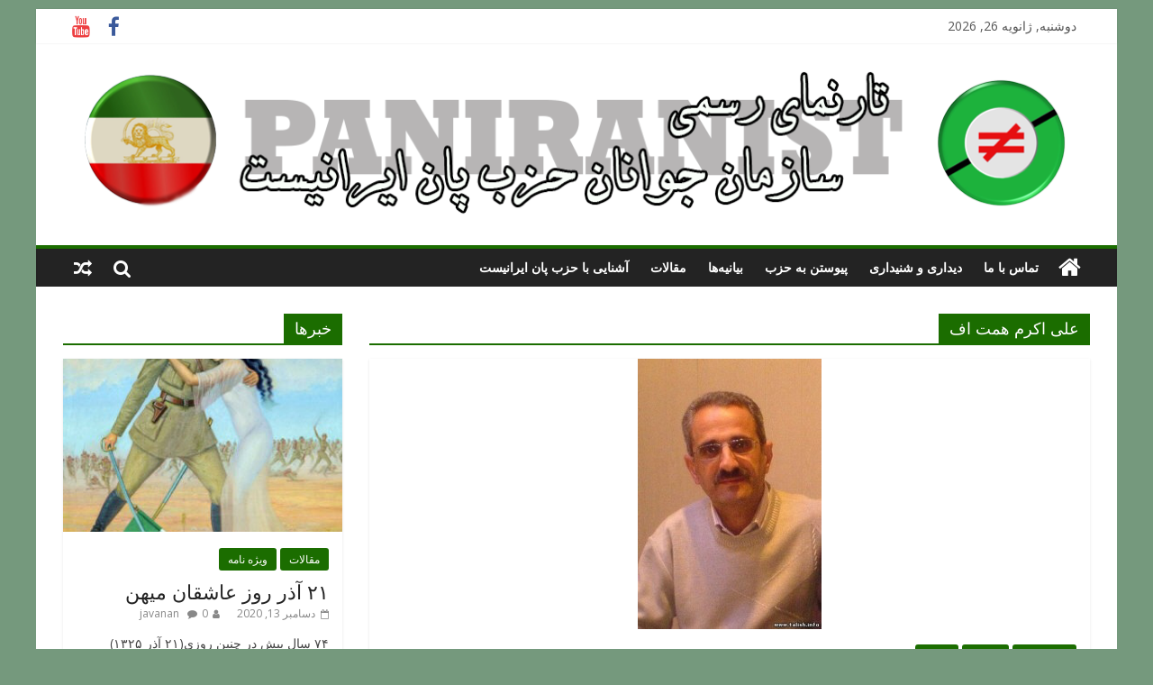

--- FILE ---
content_type: text/html; charset=UTF-8
request_url: https://www.pan-iranist.info/tag/%D8%B9%D9%84%DB%8C-%D8%A7%DA%A9%D8%B1%D9%85-%D9%87%D9%85%D8%AA-%D8%A7%D9%81
body_size: 14190
content:
<!DOCTYPE html>
<html dir="rtl" lang="fa-IR">
<head>
	<meta charset="UTF-8"/>
	<meta name="viewport" content="width=device-width, initial-scale=1">
	<link rel="profile" href="https://gmpg.org/xfn/11" />
	<link rel="pingback" href="https://www.pan-iranist.info/xmlrpc.php"/>
	<title>علی اکرم همت اف &#8211; سازمان جوانان حزب پان ايرانيست</title>
<meta name='robots' content='max-image-preview:large' />
<link rel='dns-prefetch' href='//fonts.googleapis.com' />
<link rel="alternate" type="application/rss+xml" title="سازمان جوانان حزب پان ايرانيست &raquo; خوراک" href="https://www.pan-iranist.info/feed" />
<link rel="alternate" type="application/rss+xml" title="سازمان جوانان حزب پان ايرانيست &raquo; خوراک دیدگاه‌ها" href="https://www.pan-iranist.info/comments/feed" />
<link rel="alternate" type="application/rss+xml" title="سازمان جوانان حزب پان ايرانيست &raquo; علی اکرم همت اف خوراک برچسب" href="https://www.pan-iranist.info/tag/%d8%b9%d9%84%db%8c-%d8%a7%da%a9%d8%b1%d9%85-%d9%87%d9%85%d8%aa-%d8%a7%d9%81/feed" />
<style id='wp-img-auto-sizes-contain-inline-css' type='text/css'>
img:is([sizes=auto i],[sizes^="auto," i]){contain-intrinsic-size:3000px 1500px}
/*# sourceURL=wp-img-auto-sizes-contain-inline-css */
</style>
<style id='wp-emoji-styles-inline-css' type='text/css'>

	img.wp-smiley, img.emoji {
		display: inline !important;
		border: none !important;
		box-shadow: none !important;
		height: 1em !important;
		width: 1em !important;
		margin: 0 0.07em !important;
		vertical-align: -0.1em !important;
		background: none !important;
		padding: 0 !important;
	}
/*# sourceURL=wp-emoji-styles-inline-css */
</style>
<style id='wp-block-library-inline-css' type='text/css'>
:root{--wp-block-synced-color:#7a00df;--wp-block-synced-color--rgb:122,0,223;--wp-bound-block-color:var(--wp-block-synced-color);--wp-editor-canvas-background:#ddd;--wp-admin-theme-color:#007cba;--wp-admin-theme-color--rgb:0,124,186;--wp-admin-theme-color-darker-10:#006ba1;--wp-admin-theme-color-darker-10--rgb:0,107,160.5;--wp-admin-theme-color-darker-20:#005a87;--wp-admin-theme-color-darker-20--rgb:0,90,135;--wp-admin-border-width-focus:2px}@media (min-resolution:192dpi){:root{--wp-admin-border-width-focus:1.5px}}.wp-element-button{cursor:pointer}:root .has-very-light-gray-background-color{background-color:#eee}:root .has-very-dark-gray-background-color{background-color:#313131}:root .has-very-light-gray-color{color:#eee}:root .has-very-dark-gray-color{color:#313131}:root .has-vivid-green-cyan-to-vivid-cyan-blue-gradient-background{background:linear-gradient(135deg,#00d084,#0693e3)}:root .has-purple-crush-gradient-background{background:linear-gradient(135deg,#34e2e4,#4721fb 50%,#ab1dfe)}:root .has-hazy-dawn-gradient-background{background:linear-gradient(135deg,#faaca8,#dad0ec)}:root .has-subdued-olive-gradient-background{background:linear-gradient(135deg,#fafae1,#67a671)}:root .has-atomic-cream-gradient-background{background:linear-gradient(135deg,#fdd79a,#004a59)}:root .has-nightshade-gradient-background{background:linear-gradient(135deg,#330968,#31cdcf)}:root .has-midnight-gradient-background{background:linear-gradient(135deg,#020381,#2874fc)}:root{--wp--preset--font-size--normal:16px;--wp--preset--font-size--huge:42px}.has-regular-font-size{font-size:1em}.has-larger-font-size{font-size:2.625em}.has-normal-font-size{font-size:var(--wp--preset--font-size--normal)}.has-huge-font-size{font-size:var(--wp--preset--font-size--huge)}.has-text-align-center{text-align:center}.has-text-align-left{text-align:left}.has-text-align-right{text-align:right}.has-fit-text{white-space:nowrap!important}#end-resizable-editor-section{display:none}.aligncenter{clear:both}.items-justified-left{justify-content:flex-start}.items-justified-center{justify-content:center}.items-justified-right{justify-content:flex-end}.items-justified-space-between{justify-content:space-between}.screen-reader-text{border:0;clip-path:inset(50%);height:1px;margin:-1px;overflow:hidden;padding:0;position:absolute;width:1px;word-wrap:normal!important}.screen-reader-text:focus{background-color:#ddd;clip-path:none;color:#444;display:block;font-size:1em;height:auto;left:5px;line-height:normal;padding:15px 23px 14px;text-decoration:none;top:5px;width:auto;z-index:100000}html :where(.has-border-color){border-style:solid}html :where([style*=border-top-color]){border-top-style:solid}html :where([style*=border-right-color]){border-right-style:solid}html :where([style*=border-bottom-color]){border-bottom-style:solid}html :where([style*=border-left-color]){border-left-style:solid}html :where([style*=border-width]){border-style:solid}html :where([style*=border-top-width]){border-top-style:solid}html :where([style*=border-right-width]){border-right-style:solid}html :where([style*=border-bottom-width]){border-bottom-style:solid}html :where([style*=border-left-width]){border-left-style:solid}html :where(img[class*=wp-image-]){height:auto;max-width:100%}:where(figure){margin:0 0 1em}html :where(.is-position-sticky){--wp-admin--admin-bar--position-offset:var(--wp-admin--admin-bar--height,0px)}@media screen and (max-width:600px){html :where(.is-position-sticky){--wp-admin--admin-bar--position-offset:0px}}

/*# sourceURL=wp-block-library-inline-css */
</style><style id='global-styles-inline-css' type='text/css'>
:root{--wp--preset--aspect-ratio--square: 1;--wp--preset--aspect-ratio--4-3: 4/3;--wp--preset--aspect-ratio--3-4: 3/4;--wp--preset--aspect-ratio--3-2: 3/2;--wp--preset--aspect-ratio--2-3: 2/3;--wp--preset--aspect-ratio--16-9: 16/9;--wp--preset--aspect-ratio--9-16: 9/16;--wp--preset--color--black: #000000;--wp--preset--color--cyan-bluish-gray: #abb8c3;--wp--preset--color--white: #ffffff;--wp--preset--color--pale-pink: #f78da7;--wp--preset--color--vivid-red: #cf2e2e;--wp--preset--color--luminous-vivid-orange: #ff6900;--wp--preset--color--luminous-vivid-amber: #fcb900;--wp--preset--color--light-green-cyan: #7bdcb5;--wp--preset--color--vivid-green-cyan: #00d084;--wp--preset--color--pale-cyan-blue: #8ed1fc;--wp--preset--color--vivid-cyan-blue: #0693e3;--wp--preset--color--vivid-purple: #9b51e0;--wp--preset--gradient--vivid-cyan-blue-to-vivid-purple: linear-gradient(135deg,rgb(6,147,227) 0%,rgb(155,81,224) 100%);--wp--preset--gradient--light-green-cyan-to-vivid-green-cyan: linear-gradient(135deg,rgb(122,220,180) 0%,rgb(0,208,130) 100%);--wp--preset--gradient--luminous-vivid-amber-to-luminous-vivid-orange: linear-gradient(135deg,rgb(252,185,0) 0%,rgb(255,105,0) 100%);--wp--preset--gradient--luminous-vivid-orange-to-vivid-red: linear-gradient(135deg,rgb(255,105,0) 0%,rgb(207,46,46) 100%);--wp--preset--gradient--very-light-gray-to-cyan-bluish-gray: linear-gradient(135deg,rgb(238,238,238) 0%,rgb(169,184,195) 100%);--wp--preset--gradient--cool-to-warm-spectrum: linear-gradient(135deg,rgb(74,234,220) 0%,rgb(151,120,209) 20%,rgb(207,42,186) 40%,rgb(238,44,130) 60%,rgb(251,105,98) 80%,rgb(254,248,76) 100%);--wp--preset--gradient--blush-light-purple: linear-gradient(135deg,rgb(255,206,236) 0%,rgb(152,150,240) 100%);--wp--preset--gradient--blush-bordeaux: linear-gradient(135deg,rgb(254,205,165) 0%,rgb(254,45,45) 50%,rgb(107,0,62) 100%);--wp--preset--gradient--luminous-dusk: linear-gradient(135deg,rgb(255,203,112) 0%,rgb(199,81,192) 50%,rgb(65,88,208) 100%);--wp--preset--gradient--pale-ocean: linear-gradient(135deg,rgb(255,245,203) 0%,rgb(182,227,212) 50%,rgb(51,167,181) 100%);--wp--preset--gradient--electric-grass: linear-gradient(135deg,rgb(202,248,128) 0%,rgb(113,206,126) 100%);--wp--preset--gradient--midnight: linear-gradient(135deg,rgb(2,3,129) 0%,rgb(40,116,252) 100%);--wp--preset--font-size--small: 13px;--wp--preset--font-size--medium: 20px;--wp--preset--font-size--large: 36px;--wp--preset--font-size--x-large: 42px;--wp--preset--spacing--20: 0.44rem;--wp--preset--spacing--30: 0.67rem;--wp--preset--spacing--40: 1rem;--wp--preset--spacing--50: 1.5rem;--wp--preset--spacing--60: 2.25rem;--wp--preset--spacing--70: 3.38rem;--wp--preset--spacing--80: 5.06rem;--wp--preset--shadow--natural: 6px 6px 9px rgba(0, 0, 0, 0.2);--wp--preset--shadow--deep: 12px 12px 50px rgba(0, 0, 0, 0.4);--wp--preset--shadow--sharp: 6px 6px 0px rgba(0, 0, 0, 0.2);--wp--preset--shadow--outlined: 6px 6px 0px -3px rgb(255, 255, 255), 6px 6px rgb(0, 0, 0);--wp--preset--shadow--crisp: 6px 6px 0px rgb(0, 0, 0);}:where(.is-layout-flex){gap: 0.5em;}:where(.is-layout-grid){gap: 0.5em;}body .is-layout-flex{display: flex;}.is-layout-flex{flex-wrap: wrap;align-items: center;}.is-layout-flex > :is(*, div){margin: 0;}body .is-layout-grid{display: grid;}.is-layout-grid > :is(*, div){margin: 0;}:where(.wp-block-columns.is-layout-flex){gap: 2em;}:where(.wp-block-columns.is-layout-grid){gap: 2em;}:where(.wp-block-post-template.is-layout-flex){gap: 1.25em;}:where(.wp-block-post-template.is-layout-grid){gap: 1.25em;}.has-black-color{color: var(--wp--preset--color--black) !important;}.has-cyan-bluish-gray-color{color: var(--wp--preset--color--cyan-bluish-gray) !important;}.has-white-color{color: var(--wp--preset--color--white) !important;}.has-pale-pink-color{color: var(--wp--preset--color--pale-pink) !important;}.has-vivid-red-color{color: var(--wp--preset--color--vivid-red) !important;}.has-luminous-vivid-orange-color{color: var(--wp--preset--color--luminous-vivid-orange) !important;}.has-luminous-vivid-amber-color{color: var(--wp--preset--color--luminous-vivid-amber) !important;}.has-light-green-cyan-color{color: var(--wp--preset--color--light-green-cyan) !important;}.has-vivid-green-cyan-color{color: var(--wp--preset--color--vivid-green-cyan) !important;}.has-pale-cyan-blue-color{color: var(--wp--preset--color--pale-cyan-blue) !important;}.has-vivid-cyan-blue-color{color: var(--wp--preset--color--vivid-cyan-blue) !important;}.has-vivid-purple-color{color: var(--wp--preset--color--vivid-purple) !important;}.has-black-background-color{background-color: var(--wp--preset--color--black) !important;}.has-cyan-bluish-gray-background-color{background-color: var(--wp--preset--color--cyan-bluish-gray) !important;}.has-white-background-color{background-color: var(--wp--preset--color--white) !important;}.has-pale-pink-background-color{background-color: var(--wp--preset--color--pale-pink) !important;}.has-vivid-red-background-color{background-color: var(--wp--preset--color--vivid-red) !important;}.has-luminous-vivid-orange-background-color{background-color: var(--wp--preset--color--luminous-vivid-orange) !important;}.has-luminous-vivid-amber-background-color{background-color: var(--wp--preset--color--luminous-vivid-amber) !important;}.has-light-green-cyan-background-color{background-color: var(--wp--preset--color--light-green-cyan) !important;}.has-vivid-green-cyan-background-color{background-color: var(--wp--preset--color--vivid-green-cyan) !important;}.has-pale-cyan-blue-background-color{background-color: var(--wp--preset--color--pale-cyan-blue) !important;}.has-vivid-cyan-blue-background-color{background-color: var(--wp--preset--color--vivid-cyan-blue) !important;}.has-vivid-purple-background-color{background-color: var(--wp--preset--color--vivid-purple) !important;}.has-black-border-color{border-color: var(--wp--preset--color--black) !important;}.has-cyan-bluish-gray-border-color{border-color: var(--wp--preset--color--cyan-bluish-gray) !important;}.has-white-border-color{border-color: var(--wp--preset--color--white) !important;}.has-pale-pink-border-color{border-color: var(--wp--preset--color--pale-pink) !important;}.has-vivid-red-border-color{border-color: var(--wp--preset--color--vivid-red) !important;}.has-luminous-vivid-orange-border-color{border-color: var(--wp--preset--color--luminous-vivid-orange) !important;}.has-luminous-vivid-amber-border-color{border-color: var(--wp--preset--color--luminous-vivid-amber) !important;}.has-light-green-cyan-border-color{border-color: var(--wp--preset--color--light-green-cyan) !important;}.has-vivid-green-cyan-border-color{border-color: var(--wp--preset--color--vivid-green-cyan) !important;}.has-pale-cyan-blue-border-color{border-color: var(--wp--preset--color--pale-cyan-blue) !important;}.has-vivid-cyan-blue-border-color{border-color: var(--wp--preset--color--vivid-cyan-blue) !important;}.has-vivid-purple-border-color{border-color: var(--wp--preset--color--vivid-purple) !important;}.has-vivid-cyan-blue-to-vivid-purple-gradient-background{background: var(--wp--preset--gradient--vivid-cyan-blue-to-vivid-purple) !important;}.has-light-green-cyan-to-vivid-green-cyan-gradient-background{background: var(--wp--preset--gradient--light-green-cyan-to-vivid-green-cyan) !important;}.has-luminous-vivid-amber-to-luminous-vivid-orange-gradient-background{background: var(--wp--preset--gradient--luminous-vivid-amber-to-luminous-vivid-orange) !important;}.has-luminous-vivid-orange-to-vivid-red-gradient-background{background: var(--wp--preset--gradient--luminous-vivid-orange-to-vivid-red) !important;}.has-very-light-gray-to-cyan-bluish-gray-gradient-background{background: var(--wp--preset--gradient--very-light-gray-to-cyan-bluish-gray) !important;}.has-cool-to-warm-spectrum-gradient-background{background: var(--wp--preset--gradient--cool-to-warm-spectrum) !important;}.has-blush-light-purple-gradient-background{background: var(--wp--preset--gradient--blush-light-purple) !important;}.has-blush-bordeaux-gradient-background{background: var(--wp--preset--gradient--blush-bordeaux) !important;}.has-luminous-dusk-gradient-background{background: var(--wp--preset--gradient--luminous-dusk) !important;}.has-pale-ocean-gradient-background{background: var(--wp--preset--gradient--pale-ocean) !important;}.has-electric-grass-gradient-background{background: var(--wp--preset--gradient--electric-grass) !important;}.has-midnight-gradient-background{background: var(--wp--preset--gradient--midnight) !important;}.has-small-font-size{font-size: var(--wp--preset--font-size--small) !important;}.has-medium-font-size{font-size: var(--wp--preset--font-size--medium) !important;}.has-large-font-size{font-size: var(--wp--preset--font-size--large) !important;}.has-x-large-font-size{font-size: var(--wp--preset--font-size--x-large) !important;}
/*# sourceURL=global-styles-inline-css */
</style>

<style id='classic-theme-styles-inline-css' type='text/css'>
/*! This file is auto-generated */
.wp-block-button__link{color:#fff;background-color:#32373c;border-radius:9999px;box-shadow:none;text-decoration:none;padding:calc(.667em + 2px) calc(1.333em + 2px);font-size:1.125em}.wp-block-file__button{background:#32373c;color:#fff;text-decoration:none}
/*# sourceURL=/wp-includes/css/classic-themes.min.css */
</style>
<link rel='stylesheet' id='colormag_google_fonts-css' href='//fonts.googleapis.com/css?family=Open+Sans%3A400%2C600&#038;ver=6.9' type='text/css' media='all' />
<link rel='stylesheet' id='colormag_style-css' href='https://www.pan-iranist.info/wp-content/themes/colormag/style.css?ver=6.9' type='text/css' media='all' />
<link rel='stylesheet' id='colormag-fontawesome-css' href='https://www.pan-iranist.info/wp-content/themes/colormag/fontawesome/css/font-awesome.css?ver=4.2.1' type='text/css' media='all' />
<link rel='stylesheet' id='colormag-featured-image-popup-css-css' href='https://www.pan-iranist.info/wp-content/themes/colormag/js/magnific-popup/magnific-popup.css?ver=20150310' type='text/css' media='all' />
<script type="ed8906f1048f28e5bda10f55-text/javascript" src="https://www.pan-iranist.info/wp-includes/js/jquery/jquery.min.js?ver=3.7.1" id="jquery-core-js"></script>
<script type="ed8906f1048f28e5bda10f55-text/javascript" src="https://www.pan-iranist.info/wp-includes/js/jquery/jquery-migrate.min.js?ver=3.4.1" id="jquery-migrate-js"></script>
<script type="ed8906f1048f28e5bda10f55-text/javascript" src="https://www.pan-iranist.info/wp-content/themes/colormag/js/colormag-custom.js?ver=6.9" id="colormag-custom-js"></script>
<link rel="https://api.w.org/" href="https://www.pan-iranist.info/wp-json/" /><link rel="alternate" title="JSON" type="application/json" href="https://www.pan-iranist.info/wp-json/wp/v2/tags/1358" /><link rel="EditURI" type="application/rsd+xml" title="RSD" href="https://www.pan-iranist.info/xmlrpc.php?rsd" />
<link rel="stylesheet" href="https://www.pan-iranist.info/wp-content/themes/colormag/rtl.css" type="text/css" media="screen" /><meta name="generator" content="WordPress 6.9" />
<style type="text/css" id="custom-background-css">
body.custom-background { background-color: #75997d; }
</style>
	<link rel="icon" href="https://www.pan-iranist.info/wp-content/uploads/2016/04/cropped-flag-of-PanIranist-Party-32x32.png" sizes="32x32" />
<link rel="icon" href="https://www.pan-iranist.info/wp-content/uploads/2016/04/cropped-flag-of-PanIranist-Party-192x192.png" sizes="192x192" />
<link rel="apple-touch-icon" href="https://www.pan-iranist.info/wp-content/uploads/2016/04/cropped-flag-of-PanIranist-Party-180x180.png" />
<meta name="msapplication-TileImage" content="https://www.pan-iranist.info/wp-content/uploads/2016/04/cropped-flag-of-PanIranist-Party-270x270.png" />
<!-- سازمان جوانان حزب پان ايرانيست Internal Styles -->        <style type="text/css"> .colormag-button,blockquote,button,input[type=reset],input[type=button],input[type=submit],
		#masthead.colormag-header-clean #site-navigation.main-small-navigation .menu-toggle{background-color:#1b6d00}
		#site-title a,.next a:hover,.previous a:hover,.social-links i.fa:hover,a,
		#masthead.colormag-header-clean .social-links li:hover i.fa,
		#masthead.colormag-header-classic .social-links li:hover i.fa,
		#masthead.colormag-header-clean .breaking-news .newsticker a:hover,
		#masthead.colormag-header-classic .breaking-news .newsticker a:hover,
		#masthead.colormag-header-classic #site-navigation .fa.search-top:hover,
		#masthead.colormag-header-classic #site-navigation .random-post a:hover .fa-random,
		#masthead .main-small-navigation li:hover > .sub-toggle i,
		.better-responsive-menu #masthead .main-small-navigation .sub-toggle.active .fa  {color:#1b6d00}
		.fa.search-top:hover,
		#masthead.colormag-header-classic #site-navigation.main-small-navigation .menu-toggle,
		.main-navigation ul li.focus > a,
        #masthead.colormag-header-classic .main-navigation ul ul.sub-menu li.focus > a {background-color:#1b6d00}
		#site-navigation{border-top:4px solid #1b6d00}
		.home-icon.front_page_on,.main-navigation a:hover,.main-navigation ul li ul li a:hover,
		.main-navigation ul li ul li:hover>a,
		.main-navigation ul li.current-menu-ancestor>a,
		.main-navigation ul li.current-menu-item ul li a:hover,
		.main-navigation ul li.current-menu-item>a,
		.main-navigation ul li.current_page_ancestor>a,
		.main-navigation ul li.current_page_item>a,
		.main-navigation ul li:hover>a,
		.main-small-navigation li a:hover,
		.site-header .menu-toggle:hover,
		#masthead.colormag-header-classic .main-navigation ul ul.sub-menu li:hover > a,
		#masthead.colormag-header-classic .main-navigation ul ul.sub-menu li.current-menu-ancestor > a,
		#masthead.colormag-header-classic .main-navigation ul ul.sub-menu li.current-menu-item > a,
		#masthead .main-small-navigation li:hover > a,
		#masthead .main-small-navigation li.current-page-ancestor > a,
		#masthead .main-small-navigation li.current-menu-ancestor > a,
		#masthead .main-small-navigation li.current-page-item > a,
		#masthead .main-small-navigation li.current-menu-item > a{background-color:#1b6d00}
		.main-small-navigation .current-menu-item>a,.main-small-navigation .current_page_item>a {background:#1b6d00}
		#masthead.colormag-header-classic .main-navigation ul ul.sub-menu li:hover,
		#masthead.colormag-header-classic .main-navigation ul ul.sub-menu li.current-menu-ancestor,
		#masthead.colormag-header-classic .main-navigation ul ul.sub-menu li.current-menu-item,
		#masthead.colormag-header-classic #site-navigation .menu-toggle,
		#masthead.colormag-header-classic #site-navigation .menu-toggle:hover,
		#masthead.colormag-header-classic .main-navigation ul > li:hover > a, 
        #masthead.colormag-header-classic .main-navigation ul > li.current-menu-item > a, 
        #masthead.colormag-header-classic .main-navigation ul > li.current-menu-ancestor > a,
        #masthead.colormag-header-classic .main-navigation ul li.focus > a{ border-color:#1b6d00}
		.promo-button-area a:hover{border:2px solid #1b6d00;background-color:#1b6d00}
		#content .wp-pagenavi .current,
		#content .wp-pagenavi a:hover,.format-link .entry-content a,.pagination span{ background-color:#1b6d00}
		.pagination a span:hover{color:#1b6d00;border-color:#1b6d00}
		#content .comments-area a.comment-edit-link:hover,#content .comments-area a.comment-permalink:hover,
		#content .comments-area article header cite a:hover,.comments-area .comment-author-link a:hover{color:#1b6d00}
		.comments-area .comment-author-link span{background-color:#1b6d00}
		.comment .comment-reply-link:hover,.nav-next a,.nav-previous a{color:#1b6d00}
		#secondary .widget-title{border-bottom:2px solid #1b6d00}
		#secondary .widget-title span{background-color:#1b6d00}
		.footer-widgets-area .widget-title{border-bottom:2px solid #1b6d00}
		.footer-widgets-area .widget-title span,
		.colormag-footer--classic .footer-widgets-area .widget-title span::before{background-color:#1b6d00}
		.footer-widgets-area a:hover{color:#1b6d00}
		.advertisement_above_footer .widget-title{ border-bottom:2px solid #1b6d00}
		.advertisement_above_footer .widget-title span{background-color:#1b6d00}
		a#scroll-up i{color:#1b6d00}
		.page-header .page-title{border-bottom:2px solid #1b6d00}
		#content .post .article-content .above-entry-meta .cat-links a,
		.page-header .page-title span{ background-color:#1b6d00}
		#content .post .article-content .entry-title a:hover,
		.entry-meta .byline i,.entry-meta .cat-links i,.entry-meta a,
		.post .entry-title a:hover,.search .entry-title a:hover{color:#1b6d00}
		.entry-meta .post-format i{background-color:#1b6d00}
		.entry-meta .comments-link a:hover,.entry-meta .edit-link a:hover,.entry-meta .posted-on a:hover,
		.entry-meta .tag-links a:hover,.single #content .tags a:hover{color:#1b6d00}.more-link,
		.no-post-thumbnail{background-color:#1b6d00}
		.post-box .entry-meta .cat-links a:hover,.post-box .entry-meta .posted-on a:hover,
		.post.post-box .entry-title a:hover{color:#1b6d00}
		.widget_featured_slider .slide-content .above-entry-meta .cat-links a{background-color:#1b6d00}
		.widget_featured_slider .slide-content .below-entry-meta .byline a:hover,
		.widget_featured_slider .slide-content .below-entry-meta .comments a:hover,
		.widget_featured_slider .slide-content .below-entry-meta .posted-on a:hover,
		.widget_featured_slider .slide-content .entry-title a:hover{color:#1b6d00}
		.widget_highlighted_posts .article-content .above-entry-meta .cat-links a {background-color:#1b6d00}
		.byline a:hover,.comments a:hover,.edit-link a:hover,.posted-on a:hover,.tag-links a:hover,
		.widget_highlighted_posts .article-content .below-entry-meta .byline a:hover,
		.widget_highlighted_posts .article-content .below-entry-meta .comments a:hover,
		.widget_highlighted_posts .article-content .below-entry-meta .posted-on a:hover,
		.widget_highlighted_posts .article-content .entry-title a:hover{color:#1b6d00}
		.widget_featured_posts .article-content .above-entry-meta .cat-links a{background-color:#1b6d00}
		.widget_featured_posts .article-content .entry-title a:hover{color:#1b6d00}
		.widget_featured_posts .widget-title{border-bottom:2px solid #1b6d00}
		.widget_featured_posts .widget-title span{background-color:#1b6d00}
		.related-posts-main-title .fa,.single-related-posts .article-content .entry-title a:hover{color:#1b6d00}
		@media (max-width: 768px) {.better-responsive-menu .sub-toggle{background-color:#004f00}}</style>
		</head>

<body class="rtl archive tag tag-1358 custom-background wp-custom-logo wp-theme-colormag ">


<div id="page" class="hfeed site">
	
	
	<header id="masthead" class="site-header clearfix ">
		<div id="header-text-nav-container" class="clearfix">

						<div class="news-bar">
				<div class="inner-wrap clearfix">
					
        <div class="date-in-header">
			دوشنبه, ژانویه 26, 2026        </div>

		
					
							<div class="social-links clearfix">
			<ul>
				<li><a href="https://www.facebook.com/paniranist.info" ><i class="fa fa-facebook"></i></a></li><li><a href="https://www.youtube.com/user/paniranistparty" target="_blank"><i class="fa fa-youtube"></i></a></li>			</ul>
		</div><!-- .social-links -->
						</div>
			</div>
		
			
			
		<div class="inner-wrap">

			<div id="header-text-nav-wrap" class="clearfix">
				<div id="header-left-section">
											<div id="header-logo-image">
							
							<a href="https://www.pan-iranist.info/" class="custom-logo-link" rel="home"><img width="1108" height="180" src="https://www.pan-iranist.info/wp-content/uploads/2016/07/logo-header-1.png" class="custom-logo" alt="سازمان جوانان حزب پان ايرانيست" decoding="async" fetchpriority="high" srcset="https://www.pan-iranist.info/wp-content/uploads/2016/07/logo-header-1.png 1108w, https://www.pan-iranist.info/wp-content/uploads/2016/07/logo-header-1-300x49.png 300w, https://www.pan-iranist.info/wp-content/uploads/2016/07/logo-header-1-768x125.png 768w, https://www.pan-iranist.info/wp-content/uploads/2016/07/logo-header-1-1024x166.png 1024w" sizes="(max-width: 1108px) 100vw, 1108px" /></a>						</div><!-- #header-logo-image -->
											<div id="header-text" class="screen-reader-text">
													<h3 id="site-title">
								<a href="https://www.pan-iranist.info/" title="سازمان جوانان حزب پان ايرانيست" rel="home">سازمان جوانان حزب پان ايرانيست</a>
							</h3>
																		<p id="site-description">سازمان جوانان حزب پان ايرانيست , حزب پان ایرانیست از قدیمی ترین احزاب سیاسی ایران</p>
						<!-- #site-description -->
					</div><!-- #header-text -->
				</div><!-- #header-left-section -->
				<div id="header-right-section">
									</div><!-- #header-right-section -->

			</div><!-- #header-text-nav-wrap -->

		</div><!-- .inner-wrap -->

		
			
			
		<nav id="site-navigation" class="main-navigation clearfix" role="navigation">
			<div class="inner-wrap clearfix">
				
					<div class="home-icon">
						<a href="https://www.pan-iranist.info/" title="سازمان جوانان حزب پان ايرانيست"><i class="fa fa-home"></i></a>
					</div>

					
				<h4 class="menu-toggle"></h4>
				<div class="menu-primary-container"><ul id="menu-%d8%aa%d8%a7%d8%b2%d9%87" class="menu"><li id="menu-item-6066" class="menu-item menu-item-type-post_type menu-item-object-page menu-item-6066"><a href="https://www.pan-iranist.info/%d8%aa%d9%85%d8%a7%d8%b3-%d8%a8%d8%a7-%d9%85%d8%a7">تماس با ما</a></li>
<li id="menu-item-6071" class="menu-item menu-item-type-taxonomy menu-item-object-category menu-item-6071"><a href="https://www.pan-iranist.info/category/%d8%af%db%8c%d8%af%d8%a7%d8%b1%db%8c-%d8%8c-%d8%b4%d9%86%db%8c%d8%af%d8%a7%d8%b1%db%8c">دیداری و شنیداری</a></li>
<li id="menu-item-6064" class="menu-item menu-item-type-post_type menu-item-object-page menu-item-6064"><a href="https://www.pan-iranist.info/%d9%be%db%8c%d9%88%d8%b3%d8%aa%d9%86-%d8%a8%d9%87-%d8%ad%d8%b2%d8%a8-%d9%be%d8%a7%d9%86-%d8%a7%db%8c%d8%b1%d8%a7%d9%86%db%8c%d8%b3%d8%aa">پیوستن به حزب</a></li>
<li id="menu-item-6070" class="menu-item menu-item-type-taxonomy menu-item-object-category menu-item-6070"><a href="https://www.pan-iranist.info/category/%d8%a8%db%8c%d8%a7%d9%86%db%8c%d9%87-%d9%87%d8%a7%db%8c-%d8%ad%d8%b2%d8%a8%db%8c">بیانیه‌ها</a></li>
<li id="menu-item-6072" class="menu-item menu-item-type-taxonomy menu-item-object-category menu-item-6072"><a href="https://www.pan-iranist.info/category/analysis/article">مقالات</a></li>
<li id="menu-item-6065" class="menu-item menu-item-type-post_type menu-item-object-page menu-item-6065"><a href="https://www.pan-iranist.info/%d8%af%d8%b1%d8%a8%d8%a7%d8%b1%d9%87-%db%8c-%d8%ad%d8%b2%d8%a8-%d9%be%d8%a7%d9%86-%d8%a7%db%8c%d8%b1%d8%a7%d9%86%db%8c%d8%b3%d8%aa">آشنایی با حزب پان ایرانیست</a></li>
</ul></div>
									        <div class="random-post">
			                <a href="https://www.pan-iranist.info/8420.html" title="مشاهده نوشته تصادفی"><i
                            class="fa fa-random"></i></a>
			        </div>
						
									<i class="fa fa-search search-top"></i>
					<div class="search-form-top">
						<form action="https://www.pan-iranist.info/" class="search-form searchform clearfix" method="get">
   <div class="search-wrap">
      <input type="text" placeholder="جستجو" class="s field" name="s">
      <button class="search-icon" type="submit"></button>
   </div>
</form><!-- .searchform -->					</div>
							</div>
		</nav>

		
		</div><!-- #header-text-nav-container -->

		
	</header>

		
	<div id="main" class="clearfix">
		<div class="inner-wrap clearfix">

	
	<div id="primary">
		<div id="content" class="clearfix">

			
				<header class="page-header">
               					<h1 class="page-title">
               <span>
						علی اکرم همت اف					</span></h1>
                  									</header><!-- .page-header -->

            <div class="article-container">

   				
   				
   					
<article id="post-4450" class="post-4450 post type-post status-publish format-standard has-post-thumbnail hentry category-9 category-1 category-7 tag-869 tag-380 tag-624 tag-1357 tag-1358 tag-1356">
   
         <div class="featured-image">
         <a href="https://www.pan-iranist.info/4450.html" title="بازداشت هلال محمداف، رهبر جنبش ملي تالش شمالي"><img width="204" height="300" src="https://www.pan-iranist.info/wp-content/uploads/2016/11/tumbnail-204x300.jpg" class="attachment-colormag-featured-image size-colormag-featured-image wp-post-image" alt="" decoding="async" /></a>
      </div>
   
   <div class="article-content clearfix">

      
      <div class="above-entry-meta"><span class="cat-links"><a href="https://www.pan-iranist.info/category/%d8%a8%d8%ae%d8%b4-%d9%88%db%8c%da%98%d9%87" style="background:#1b6d00" rel="category tag">بخش ویژه</a>&nbsp;<a href="https://www.pan-iranist.info/category/%d8%aa%d8%a7%d8%b2%d9%87-%d9%87%d8%a7" style="background:#1b6d00" rel="category tag">تازه ها</a>&nbsp;<a href="https://www.pan-iranist.info/category/%d8%ae%d8%a8%d8%b1%d9%87%d8%a7" style="background:#1b6d00" rel="category tag">خبرها</a>&nbsp;</span></div>
      <header class="entry-header">
         <h2 class="entry-title">
            <a href="https://www.pan-iranist.info/4450.html" title="بازداشت هلال محمداف، رهبر جنبش ملي تالش شمالي">بازداشت هلال محمداف، رهبر جنبش ملي تالش شمالي</a>
         </h2>
      </header>

      <div class="below-entry-meta">
			<span class="posted-on"><a href="https://www.pan-iranist.info/4450.html" title="2:43 ق.ظ" rel="bookmark"><i class="fa fa-calendar-o"></i> <time class="entry-date published" datetime="2012-06-24T02:43:29-05:00">ژوئن 24, 2012</time><time class="updated" datetime="2012-06-24T21:24:44-05:00">ژوئن 24, 2012</time></a></span>
            <span class="byline"><span class="author vcard"><i class="fa fa-user"></i><a class="url fn n"
                                                                                         href="https://www.pan-iranist.info/author/javanan"
                                                                                         title="javanan">javanan</a></span></span>

			                <span class="comments"><a href="https://www.pan-iranist.info/4450.html#respond"><i class="fa fa-comment"></i>0 دیدگاه</a></span>
			<span class="tag-links"><i class="fa fa-tags"></i><a href="https://www.pan-iranist.info/tag/%d8%a2%d8%b1%d8%a7%d9%86" rel="tag">آران</a>،<a href="https://www.pan-iranist.info/tag/%d8%a7%db%8c%d8%b1%d8%a7%d9%86" rel="tag">ایران</a>،<a href="https://www.pan-iranist.info/tag/%d9%be%d8%a7%d9%86-%d8%a7%db%8c%d8%b1%d8%a7%d9%86%db%8c%d8%b3%d8%aa" rel="tag">پان ایرانیست</a>،<a href="https://www.pan-iranist.info/tag/%d8%b1%d9%87%d8%a8%d8%b1-%d8%ac%d9%86%d8%a8%d8%b4-%d9%85%d9%84%db%8c-%d8%aa%d8%a7%d9%84%d8%b4" rel="tag">رهبر جنبش ملی تالش</a>،<a href="https://www.pan-iranist.info/tag/%d8%b9%d9%84%db%8c-%d8%a7%da%a9%d8%b1%d9%85-%d9%87%d9%85%d8%aa-%d8%a7%d9%81" rel="tag">علی اکرم همت اف</a>،<a href="https://www.pan-iranist.info/tag/%d9%87%d9%84%d8%a7%d9%84-%d9%85%d8%ad%d9%85%d8%af%d8%a7%d9%81" rel="tag">هلال محمداف</a></span></div>
      <div class="entry-content clearfix">
         <p>بازداشت هلال محمداف، رهبر جنبش ملي تالش شمالي &nbsp; &nbsp; به گزارش وب سایت آذری ها ، سرويس امنيتي جمهوري</p>
         <a class="more-link" title="بازداشت هلال محمداف، رهبر جنبش ملي تالش شمالي" href="https://www.pan-iranist.info/4450.html"><span>بیشتر بخوانید</span></a>
      </div>

   </div>

   </article>
   				
            </div>

				

			
		</div><!-- #content -->
	</div><!-- #primary -->

	
<div id="secondary">
			
		<aside id="colormag_featured_posts_vertical_widget-28" class="widget widget_featured_posts widget_featured_posts_vertical widget_featured_meta clearfix">		<h3 class="widget-title" ><span >خبرها</span></h3>								<div class="first-post">			<div class="single-article clearfix">
				<figure><a href="https://www.pan-iranist.info/12317.html" title="۲۱ آذر روز عاشقان میهن"><img width="331" height="205" src="https://www.pan-iranist.info/wp-content/uploads/2020/12/DC743824-7F3D-406B-BC21-0BCDD6B3CF6C-331x205.png" class="attachment-colormag-featured-post-medium size-colormag-featured-post-medium wp-post-image" alt="۲۱ آذر روز عاشقان میهن" title="۲۱ آذر روز عاشقان میهن" decoding="async" loading="lazy" /></a></figure>				<div class="article-content">
					<div class="above-entry-meta"><span class="cat-links"><a href="https://www.pan-iranist.info/category/analysis/article" style="background:#1b6d00" rel="category tag">مقالات</a>&nbsp;<a href="https://www.pan-iranist.info/category/%d8%a7%d8%ae%d8%a8%d8%a7%d8%b1-%d9%be%d8%a7%d9%86-%d8%a7%db%8c%d8%b1%d8%a7%d9%86%db%8c%d8%b3%d8%aa-%d9%87%d8%a7/%d9%88%db%8c%da%98%d9%87-%d9%86%d8%a7%d9%85%d9%87-%d8%b4%d8%b5%d8%aa" style="background:#1b6d00" rel="category tag">ویژه نامه</a>&nbsp;</span></div>					<h3 class="entry-title">
						<a href="https://www.pan-iranist.info/12317.html" title="۲۱ آذر روز عاشقان میهن">۲۱ آذر روز عاشقان میهن</a>
					</h3>
					<div class="below-entry-meta">
						<span class="posted-on"><a href="https://www.pan-iranist.info/12317.html" title="12:36 ق.ظ" rel="bookmark"><i class="fa fa-calendar-o"></i> <time class="entry-date published" datetime="2020-12-13T00:36:49-05:00">دسامبر 13, 2020</time></a></span>						<span class="byline"><span class="author vcard"><i class="fa fa-user"></i><a class="url fn n" href="https://www.pan-iranist.info/author/javanan" title="javanan">javanan</a></span></span>
						<span class="comments"><i class="fa fa-comment"></i><a href="https://www.pan-iranist.info/12317.html#respond">0</a></span>
					</div>
											<div class="entry-content">
							<p>۷۴ سال پیش در چنین روزی(۲۱ آذر ۱۳۲۵) آذربایجان از چنگال تجزیه طلبان سرسپرده استالین (فرقه دموکرات آذربایجان) رهایی یافت.</p>
						</div>
									</div>

			</div>
			</div>									<div class="following-post">			<div class="single-article clearfix">
								<div class="article-content">
					<div class="above-entry-meta"><span class="cat-links"><a href="https://www.pan-iranist.info/category/analysis/article" style="background:#1b6d00" rel="category tag">مقالات</a>&nbsp;</span></div>					<h3 class="entry-title">
						<a href="https://www.pan-iranist.info/12314.html" title="بیست‌ویکم آذر سالروز نجات آذربایجان در تاریخ معاصر ایران اهمیتی بی‌جایگزین دارد">بیست‌ویکم آذر سالروز نجات آذربایجان در تاریخ معاصر ایران اهمیتی بی‌جایگزین دارد</a>
					</h3>
					<div class="below-entry-meta">
						<span class="posted-on"><a href="https://www.pan-iranist.info/12314.html" title="11:20 ق.ظ" rel="bookmark"><i class="fa fa-calendar-o"></i> <time class="entry-date published" datetime="2020-12-11T11:20:17-05:00">دسامبر 11, 2020</time></a></span>						<span class="byline"><span class="author vcard"><i class="fa fa-user"></i><a class="url fn n" href="https://www.pan-iranist.info/author/javanan" title="javanan">javanan</a></span></span>
						<span class="comments"><i class="fa fa-comment"></i><a href="https://www.pan-iranist.info/12314.html#respond">0</a></span>
					</div>
									</div>

			</div>
															<div class="single-article clearfix">
								<div class="article-content">
					<div class="above-entry-meta"><span class="cat-links"><a href="https://www.pan-iranist.info/category/%d8%aa%d8%a7%d8%b2%d9%87-%d9%87%d8%a7" style="background:#1b6d00" rel="category tag">تازه ها</a>&nbsp;</span></div>					<h3 class="entry-title">
						<a href="https://www.pan-iranist.info/12306.html" title="ایرانشهر؛ ایدۀ ایران">ایرانشهر؛ ایدۀ ایران</a>
					</h3>
					<div class="below-entry-meta">
						<span class="posted-on"><a href="https://www.pan-iranist.info/12306.html" title="9:59 ق.ظ" rel="bookmark"><i class="fa fa-calendar-o"></i> <time class="entry-date published" datetime="2020-10-19T09:59:41-05:00">اکتبر 19, 2020</time></a></span>						<span class="byline"><span class="author vcard"><i class="fa fa-user"></i><a class="url fn n" href="https://www.pan-iranist.info/author/javanan" title="javanan">javanan</a></span></span>
						<span class="comments"><i class="fa fa-comment"></i><a href="https://www.pan-iranist.info/12306.html#respond">0</a></span>
					</div>
									</div>

			</div>
															<div class="single-article clearfix">
				<figure><a href="https://www.pan-iranist.info/12303.html" title="ریشه‌های پست‌مدرنیستی روایت‌های جریان‌های ایران‌ستیز"></a></figure>				<div class="article-content">
					<div class="above-entry-meta"><span class="cat-links"><a href="https://www.pan-iranist.info/category/%d8%aa%d8%a7%d8%b2%d9%87-%d9%87%d8%a7" style="background:#1b6d00" rel="category tag">تازه ها</a>&nbsp;</span></div>					<h3 class="entry-title">
						<a href="https://www.pan-iranist.info/12303.html" title="ریشه‌های پست‌مدرنیستی روایت‌های جریان‌های ایران‌ستیز">ریشه‌های پست‌مدرنیستی روایت‌های جریان‌های ایران‌ستیز</a>
					</h3>
					<div class="below-entry-meta">
						<span class="posted-on"><a href="https://www.pan-iranist.info/12303.html" title="9:57 ق.ظ" rel="bookmark"><i class="fa fa-calendar-o"></i> <time class="entry-date published" datetime="2020-09-19T09:57:31-05:00">سپتامبر 19, 2020</time></a></span>						<span class="byline"><span class="author vcard"><i class="fa fa-user"></i><a class="url fn n" href="https://www.pan-iranist.info/author/javanan" title="javanan">javanan</a></span></span>
						<span class="comments"><i class="fa fa-comment"></i><a href="https://www.pan-iranist.info/12303.html#respond">0</a></span>
					</div>
									</div>

			</div>
															<div class="single-article clearfix">
								<div class="article-content">
					<div class="above-entry-meta"><span class="cat-links"><a href="https://www.pan-iranist.info/category/analysis" style="background:#1b6d00" rel="category tag">تحلیل ها و دیدگاه ها</a>&nbsp;<a href="https://www.pan-iranist.info/category/analysis/article" style="background:#1b6d00" rel="category tag">مقالات</a>&nbsp;</span></div>					<h3 class="entry-title">
						<a href="https://www.pan-iranist.info/12301.html" title="نگاه اجمالی به «تکوین ملت ایران» از دیدگاه دکتر جواد طباطبایی">نگاه اجمالی به «تکوین ملت ایران» از دیدگاه دکتر جواد طباطبایی</a>
					</h3>
					<div class="below-entry-meta">
						<span class="posted-on"><a href="https://www.pan-iranist.info/12301.html" title="9:55 ق.ظ" rel="bookmark"><i class="fa fa-calendar-o"></i> <time class="entry-date published" datetime="2020-07-06T09:55:44-05:00">جولای 6, 2020</time></a></span>						<span class="byline"><span class="author vcard"><i class="fa fa-user"></i><a class="url fn n" href="https://www.pan-iranist.info/author/javanan" title="javanan">javanan</a></span></span>
						<span class="comments"><i class="fa fa-comment"></i><a href="https://www.pan-iranist.info/12301.html#respond">0</a></span>
					</div>
									</div>

			</div>
															<div class="single-article clearfix">
				<figure><a href="https://www.pan-iranist.info/12299.html" title="مبارزه با اسلام سیاسی ،مبارزه با دین نیست"></a></figure>				<div class="article-content">
					<div class="above-entry-meta"><span class="cat-links"><a href="https://www.pan-iranist.info/category/analysis/article" style="background:#1b6d00" rel="category tag">مقالات</a>&nbsp;</span></div>					<h3 class="entry-title">
						<a href="https://www.pan-iranist.info/12299.html" title="مبارزه با اسلام سیاسی ،مبارزه با دین نیست">مبارزه با اسلام سیاسی ،مبارزه با دین نیست</a>
					</h3>
					<div class="below-entry-meta">
						<span class="posted-on"><a href="https://www.pan-iranist.info/12299.html" title="6:53 ق.ظ" rel="bookmark"><i class="fa fa-calendar-o"></i> <time class="entry-date published" datetime="2020-05-06T06:53:08-05:00">می 6, 2020</time></a></span>						<span class="byline"><span class="author vcard"><i class="fa fa-user"></i><a class="url fn n" href="https://www.pan-iranist.info/author/javanan" title="javanan">javanan</a></span></span>
						<span class="comments"><i class="fa fa-comment"></i><a href="https://www.pan-iranist.info/12299.html#respond">0</a></span>
					</div>
									</div>

			</div>
															<div class="single-article clearfix">
								<div class="article-content">
					<div class="above-entry-meta"><span class="cat-links"><a href="https://www.pan-iranist.info/category/%d8%a7%d8%ae%d8%a8%d8%a7%d8%b1-%d9%be%d8%a7%d9%86-%d8%a7%db%8c%d8%b1%d8%a7%d9%86%db%8c%d8%b3%d8%aa-%d9%87%d8%a7" style="background:#1b6d00" rel="category tag">اخبار پان ایرانیستی</a>&nbsp;<a href="https://www.pan-iranist.info/category/%d8%af%db%8c%d8%af%d8%a7%d8%b1%db%8c-%d8%8c-%d8%b4%d9%86%db%8c%d8%af%d8%a7%d8%b1%db%8c" style="background:#1b6d00" rel="category tag">دیداری ، شنیداری</a>&nbsp;</span></div>					<h3 class="entry-title">
						<a href="https://www.pan-iranist.info/12296.html" title="ایران‌دوستان بر مزار ستارخان">ایران‌دوستان بر مزار ستارخان</a>
					</h3>
					<div class="below-entry-meta">
						<span class="posted-on"><a href="https://www.pan-iranist.info/12296.html" title="8:44 ب.ظ" rel="bookmark"><i class="fa fa-calendar-o"></i> <time class="entry-date published" datetime="2019-12-13T20:44:08-05:00">دسامبر 13, 2019</time></a></span>						<span class="byline"><span class="author vcard"><i class="fa fa-user"></i><a class="url fn n" href="https://www.pan-iranist.info/author/javanan" title="javanan">javanan</a></span></span>
						<span class="comments"><i class="fa fa-comment"></i><a href="https://www.pan-iranist.info/12296.html#respond">0</a></span>
					</div>
									</div>

			</div>
															<div class="single-article clearfix">
				<figure><a href="https://www.pan-iranist.info/12288.html" title="دل‌خاک خون و دانشگاه"><img width="130" height="90" src="https://www.pan-iranist.info/wp-content/uploads/2019/11/download-1-130x90.jpg" class="attachment-colormag-featured-post-small size-colormag-featured-post-small wp-post-image" alt="دل‌خاک خون و دانشگاه" title="دل‌خاک خون و دانشگاه" decoding="async" loading="lazy" /></a></figure>				<div class="article-content">
					<div class="above-entry-meta"><span class="cat-links"><a href="https://www.pan-iranist.info/category/analysis/article" style="background:#1b6d00" rel="category tag">مقالات</a>&nbsp;</span></div>					<h3 class="entry-title">
						<a href="https://www.pan-iranist.info/12288.html" title="دل‌خاک خون و دانشگاه">دل‌خاک خون و دانشگاه</a>
					</h3>
					<div class="below-entry-meta">
						<span class="posted-on"><a href="https://www.pan-iranist.info/12288.html" title="7:01 ق.ظ" rel="bookmark"><i class="fa fa-calendar-o"></i> <time class="entry-date published" datetime="2019-11-12T07:01:51-05:00">نوامبر 12, 2019</time></a></span>						<span class="byline"><span class="author vcard"><i class="fa fa-user"></i><a class="url fn n" href="https://www.pan-iranist.info/author/javanan" title="javanan">javanan</a></span></span>
						<span class="comments"><i class="fa fa-comment"></i><a href="https://www.pan-iranist.info/12288.html#respond">0</a></span>
					</div>
									</div>

			</div>
															<div class="single-article clearfix">
				<figure><a href="https://www.pan-iranist.info/12281.html" title="شام ترکی،نگاه ایرانی به تهاجم ترکیه"><img width="130" height="90" src="https://www.pan-iranist.info/wp-content/uploads/2019/11/download-130x90.jpg" class="attachment-colormag-featured-post-small size-colormag-featured-post-small wp-post-image" alt="شام ترکی،نگاه ایرانی به تهاجم ترکیه" title="شام ترکی،نگاه ایرانی به تهاجم ترکیه" decoding="async" loading="lazy" /></a></figure>				<div class="article-content">
					<div class="above-entry-meta"><span class="cat-links"><a href="https://www.pan-iranist.info/category/analysis/article" style="background:#1b6d00" rel="category tag">مقالات</a>&nbsp;</span></div>					<h3 class="entry-title">
						<a href="https://www.pan-iranist.info/12281.html" title="شام ترکی،نگاه ایرانی به تهاجم ترکیه">شام ترکی،نگاه ایرانی به تهاجم ترکیه</a>
					</h3>
					<div class="below-entry-meta">
						<span class="posted-on"><a href="https://www.pan-iranist.info/12281.html" title="4:53 ق.ظ" rel="bookmark"><i class="fa fa-calendar-o"></i> <time class="entry-date published" datetime="2019-11-10T04:53:52-05:00">نوامبر 10, 2019</time></a></span>						<span class="byline"><span class="author vcard"><i class="fa fa-user"></i><a class="url fn n" href="https://www.pan-iranist.info/author/javanan" title="javanan">javanan</a></span></span>
						<span class="comments"><i class="fa fa-comment"></i><a href="https://www.pan-iranist.info/12281.html#respond">0</a></span>
					</div>
									</div>

			</div>
															<div class="single-article clearfix">
				<figure><a href="https://www.pan-iranist.info/12269.html" title="حجت کلاشی:روند گذار به دولت ملی و تشریح نظریه «بازگشت به مشروطه»"><img width="130" height="90" src="https://www.pan-iranist.info/wp-content/uploads/2019/10/download-1-130x90.jpg" class="attachment-colormag-featured-post-small size-colormag-featured-post-small wp-post-image" alt="حجت کلاشی:روند گذار به دولت ملی و تشریح نظریه «بازگشت به مشروطه»" title="حجت کلاشی:روند گذار به دولت ملی و تشریح نظریه «بازگشت به مشروطه»" decoding="async" loading="lazy" /></a></figure>				<div class="article-content">
					<div class="above-entry-meta"><span class="cat-links"><a href="https://www.pan-iranist.info/category/analysis/%d9%85%d9%82%d8%a7%d9%84%d8%a7%d8%aa" style="background:#1b6d00" rel="category tag">مقالات و گفتگوها</a>&nbsp;</span></div>					<h3 class="entry-title">
						<a href="https://www.pan-iranist.info/12269.html" title="حجت کلاشی:روند گذار به دولت ملی و تشریح نظریه «بازگشت به مشروطه»">حجت کلاشی:روند گذار به دولت ملی و تشریح نظریه «بازگشت به مشروطه»</a>
					</h3>
					<div class="below-entry-meta">
						<span class="posted-on"><a href="https://www.pan-iranist.info/12269.html" title="9:37 ق.ظ" rel="bookmark"><i class="fa fa-calendar-o"></i> <time class="entry-date published" datetime="2019-10-23T09:37:40-05:00">اکتبر 23, 2019</time></a></span>						<span class="byline"><span class="author vcard"><i class="fa fa-user"></i><a class="url fn n" href="https://www.pan-iranist.info/author/javanan" title="javanan">javanan</a></span></span>
						<span class="comments"><i class="fa fa-comment"></i><a href="https://www.pan-iranist.info/12269.html#respond">0</a></span>
					</div>
									</div>

			</div>
															<div class="single-article clearfix">
								<div class="article-content">
					<div class="above-entry-meta"><span class="cat-links"><a href="https://www.pan-iranist.info/category/%d8%af%db%8c%d8%af%d8%a7%d8%b1%db%8c-%d8%8c-%d8%b4%d9%86%db%8c%d8%af%d8%a7%d8%b1%db%8c" style="background:#1b6d00" rel="category tag">دیداری ، شنیداری</a>&nbsp;<a href="https://www.pan-iranist.info/category/analysis/interviews" style="background:#1b6d00" rel="category tag">گفتگو</a>&nbsp;</span></div>					<h3 class="entry-title">
						<a href="https://www.pan-iranist.info/12266.html" title="نشست عمومی مهستان روند گذار به دولت ملی">نشست عمومی مهستان روند گذار به دولت ملی</a>
					</h3>
					<div class="below-entry-meta">
						<span class="posted-on"><a href="https://www.pan-iranist.info/12266.html" title="6:05 ق.ظ" rel="bookmark"><i class="fa fa-calendar-o"></i> <time class="entry-date published" datetime="2019-10-23T06:05:32-05:00">اکتبر 23, 2019</time></a></span>						<span class="byline"><span class="author vcard"><i class="fa fa-user"></i><a class="url fn n" href="https://www.pan-iranist.info/author/javanan" title="javanan">javanan</a></span></span>
						<span class="comments"><i class="fa fa-comment"></i><a href="https://www.pan-iranist.info/12266.html#respond">0</a></span>
					</div>
									</div>

			</div>
															<div class="single-article clearfix">
				<figure><a href="https://www.pan-iranist.info/12255.html" title="نگاهی به تاریخچه و آرمان پان‌ایرانیسم"><img width="130" height="90" src="https://www.pan-iranist.info/wp-content/uploads/2019/09/pan-iranism-130x90.jpg" class="attachment-colormag-featured-post-small size-colormag-featured-post-small wp-post-image" alt="نگاهی به تاریخچه و آرمان پان‌ایرانیسم" title="نگاهی به تاریخچه و آرمان پان‌ایرانیسم" decoding="async" loading="lazy" srcset="https://www.pan-iranist.info/wp-content/uploads/2019/09/pan-iranism-130x90.jpg 130w, https://www.pan-iranist.info/wp-content/uploads/2019/09/pan-iranism-392x272.jpg 392w" sizes="auto, (max-width: 130px) 100vw, 130px" /></a></figure>				<div class="article-content">
					<div class="above-entry-meta"><span class="cat-links"><a href="https://www.pan-iranist.info/category/analysis/article" style="background:#1b6d00" rel="category tag">مقالات</a>&nbsp;<a href="https://www.pan-iranist.info/category/%d8%a7%d8%ae%d8%a8%d8%a7%d8%b1-%d9%be%d8%a7%d9%86-%d8%a7%db%8c%d8%b1%d8%a7%d9%86%db%8c%d8%b3%d8%aa-%d9%87%d8%a7/%d9%88%db%8c%da%98%d9%87-%d9%86%d8%a7%d9%85%d9%87-%d8%b4%d8%b5%d8%aa" style="background:#1b6d00" rel="category tag">ویژه نامه</a>&nbsp;</span></div>					<h3 class="entry-title">
						<a href="https://www.pan-iranist.info/12255.html" title="نگاهی به تاریخچه و آرمان پان‌ایرانیسم">نگاهی به تاریخچه و آرمان پان‌ایرانیسم</a>
					</h3>
					<div class="below-entry-meta">
						<span class="posted-on"><a href="https://www.pan-iranist.info/12255.html" title="9:56 ق.ظ" rel="bookmark"><i class="fa fa-calendar-o"></i> <time class="entry-date published" datetime="2019-09-08T09:56:31-05:00">سپتامبر 8, 2019</time></a></span>						<span class="byline"><span class="author vcard"><i class="fa fa-user"></i><a class="url fn n" href="https://www.pan-iranist.info/author/javanan" title="javanan">javanan</a></span></span>
						<span class="comments"><i class="fa fa-comment"></i><a href="https://www.pan-iranist.info/12255.html#respond">0</a></span>
					</div>
									</div>

			</div>
															<div class="single-article clearfix">
				<figure><a href="https://www.pan-iranist.info/12250.html" title="دوگانه‌ی شوم، پاس‌کاری‌های پان عربیسم ِ تنزل یافته در خوزستان"><img width="130" height="90" src="https://www.pan-iranist.info/wp-content/uploads/2019/06/photo_2019-06-10_22-57-56-130x90.jpg" class="attachment-colormag-featured-post-small size-colormag-featured-post-small wp-post-image" alt="دوگانه‌ی شوم، پاس‌کاری‌های پان عربیسم ِ تنزل یافته در خوزستان" title="دوگانه‌ی شوم، پاس‌کاری‌های پان عربیسم ِ تنزل یافته در خوزستان" decoding="async" loading="lazy" srcset="https://www.pan-iranist.info/wp-content/uploads/2019/06/photo_2019-06-10_22-57-56-130x90.jpg 130w, https://www.pan-iranist.info/wp-content/uploads/2019/06/photo_2019-06-10_22-57-56-392x272.jpg 392w" sizes="auto, (max-width: 130px) 100vw, 130px" /></a></figure>				<div class="article-content">
					<div class="above-entry-meta"><span class="cat-links"><a href="https://www.pan-iranist.info/category/%d8%aa%d8%a7%d8%b2%d9%87-%d9%87%d8%a7" style="background:#1b6d00" rel="category tag">تازه ها</a>&nbsp;</span></div>					<h3 class="entry-title">
						<a href="https://www.pan-iranist.info/12250.html" title="دوگانه‌ی شوم، پاس‌کاری‌های پان عربیسم ِ تنزل یافته در خوزستان">دوگانه‌ی شوم، پاس‌کاری‌های پان عربیسم ِ تنزل یافته در خوزستان</a>
					</h3>
					<div class="below-entry-meta">
						<span class="posted-on"><a href="https://www.pan-iranist.info/12250.html" title="1:00 ق.ظ" rel="bookmark"><i class="fa fa-calendar-o"></i> <time class="entry-date published" datetime="2019-06-11T01:00:34-05:00">ژوئن 11, 2019</time></a></span>						<span class="byline"><span class="author vcard"><i class="fa fa-user"></i><a class="url fn n" href="https://www.pan-iranist.info/author/javanan" title="javanan">javanan</a></span></span>
						<span class="comments"><i class="fa fa-comment"></i><a href="https://www.pan-iranist.info/12250.html#respond">0</a></span>
					</div>
									</div>

			</div>
															<div class="single-article clearfix">
				<figure><a href="https://www.pan-iranist.info/12247.html" title="تَشَخُص در اِعراض با ایرانیان"><img width="130" height="90" src="https://www.pan-iranist.info/wp-content/uploads/2019/06/photo_2019-06-09_08-03-02-130x90.jpg" class="attachment-colormag-featured-post-small size-colormag-featured-post-small wp-post-image" alt="تَشَخُص در اِعراض با ایرانیان" title="تَشَخُص در اِعراض با ایرانیان" decoding="async" loading="lazy" srcset="https://www.pan-iranist.info/wp-content/uploads/2019/06/photo_2019-06-09_08-03-02-130x90.jpg 130w, https://www.pan-iranist.info/wp-content/uploads/2019/06/photo_2019-06-09_08-03-02-392x272.jpg 392w" sizes="auto, (max-width: 130px) 100vw, 130px" /></a></figure>				<div class="article-content">
					<div class="above-entry-meta"><span class="cat-links"><a href="https://www.pan-iranist.info/category/analysis/article" style="background:#1b6d00" rel="category tag">مقالات</a>&nbsp;</span></div>					<h3 class="entry-title">
						<a href="https://www.pan-iranist.info/12247.html" title="تَشَخُص در اِعراض با ایرانیان">تَشَخُص در اِعراض با ایرانیان</a>
					</h3>
					<div class="below-entry-meta">
						<span class="posted-on"><a href="https://www.pan-iranist.info/12247.html" title="10:05 ق.ظ" rel="bookmark"><i class="fa fa-calendar-o"></i> <time class="entry-date published" datetime="2019-06-09T10:05:58-05:00">ژوئن 9, 2019</time></a></span>						<span class="byline"><span class="author vcard"><i class="fa fa-user"></i><a class="url fn n" href="https://www.pan-iranist.info/author/javanan" title="javanan">javanan</a></span></span>
						<span class="comments"><i class="fa fa-comment"></i><a href="https://www.pan-iranist.info/12247.html#respond">0</a></span>
					</div>
									</div>

			</div>
															<div class="single-article clearfix">
				<figure><a href="https://www.pan-iranist.info/12243.html" title="تأملی نو بر مفهوم فرّه ایزدی"><img width="130" height="90" src="https://www.pan-iranist.info/wp-content/uploads/2019/05/photo_2019-05-13_19-57-12-130x90.jpg" class="attachment-colormag-featured-post-small size-colormag-featured-post-small wp-post-image" alt="تأملی نو بر مفهوم فرّه ایزدی" title="تأملی نو بر مفهوم فرّه ایزدی" decoding="async" loading="lazy" srcset="https://www.pan-iranist.info/wp-content/uploads/2019/05/photo_2019-05-13_19-57-12-130x90.jpg 130w, https://www.pan-iranist.info/wp-content/uploads/2019/05/photo_2019-05-13_19-57-12-392x272.jpg 392w" sizes="auto, (max-width: 130px) 100vw, 130px" /></a></figure>				<div class="article-content">
					<div class="above-entry-meta"><span class="cat-links"><a href="https://www.pan-iranist.info/category/analysis/article" style="background:#1b6d00" rel="category tag">مقالات</a>&nbsp;</span></div>					<h3 class="entry-title">
						<a href="https://www.pan-iranist.info/12243.html" title="تأملی نو بر مفهوم فرّه ایزدی">تأملی نو بر مفهوم فرّه ایزدی</a>
					</h3>
					<div class="below-entry-meta">
						<span class="posted-on"><a href="https://www.pan-iranist.info/12243.html" title="10:00 ب.ظ" rel="bookmark"><i class="fa fa-calendar-o"></i> <time class="entry-date published" datetime="2019-05-13T22:00:38-05:00">می 13, 2019</time></a></span>						<span class="byline"><span class="author vcard"><i class="fa fa-user"></i><a class="url fn n" href="https://www.pan-iranist.info/author/javanan" title="javanan">javanan</a></span></span>
						<span class="comments"><i class="fa fa-comment"></i><a href="https://www.pan-iranist.info/12243.html#respond">0</a></span>
					</div>
									</div>

			</div>
															<div class="single-article clearfix">
				<figure><a href="https://www.pan-iranist.info/12236.html" title="ایران و الزامات آن در سیاست"><img width="130" height="90" src="https://www.pan-iranist.info/wp-content/uploads/2018/12/Untitled-1-Recovered-Recovered-Recovered-130x90.jpg" class="attachment-colormag-featured-post-small size-colormag-featured-post-small wp-post-image" alt="ایران و الزامات آن در سیاست" title="ایران و الزامات آن در سیاست" decoding="async" loading="lazy" srcset="https://www.pan-iranist.info/wp-content/uploads/2018/12/Untitled-1-Recovered-Recovered-Recovered-130x90.jpg 130w, https://www.pan-iranist.info/wp-content/uploads/2018/12/Untitled-1-Recovered-Recovered-Recovered-392x272.jpg 392w" sizes="auto, (max-width: 130px) 100vw, 130px" /></a></figure>				<div class="article-content">
					<div class="above-entry-meta"><span class="cat-links"><a href="https://www.pan-iranist.info/category/analysis/article" style="background:#1b6d00" rel="category tag">مقالات</a>&nbsp;</span></div>					<h3 class="entry-title">
						<a href="https://www.pan-iranist.info/12236.html" title="ایران و الزامات آن در سیاست">ایران و الزامات آن در سیاست</a>
					</h3>
					<div class="below-entry-meta">
						<span class="posted-on"><a href="https://www.pan-iranist.info/12236.html" title="6:53 ب.ظ" rel="bookmark"><i class="fa fa-calendar-o"></i> <time class="entry-date published" datetime="2018-12-01T18:53:09-05:00">دسامبر 1, 2018</time></a></span>						<span class="byline"><span class="author vcard"><i class="fa fa-user"></i><a class="url fn n" href="https://www.pan-iranist.info/author/javanan" title="javanan">javanan</a></span></span>
						<span class="comments"><i class="fa fa-comment"></i><a href="https://www.pan-iranist.info/12236.html#respond">0</a></span>
					</div>
									</div>

			</div>
															<div class="single-article clearfix">
				<figure><a href="https://www.pan-iranist.info/12231.html" title="بیانیه حزب پان ایرانیست درپی ادامه بازداشت آرش کیخسروی وکیل ایرانخواه و شجاع"><img width="130" height="90" src="https://www.pan-iranist.info/wp-content/uploads/2018/09/Untitled-1-Recovered-Recovered-Recovered-Recovered-130x90.jpg" class="attachment-colormag-featured-post-small size-colormag-featured-post-small wp-post-image" alt="بیانیه حزب پان ایرانیست درپی ادامه بازداشت آرش کیخسروی وکیل ایرانخواه و شجاع" title="بیانیه حزب پان ایرانیست درپی ادامه بازداشت آرش کیخسروی وکیل ایرانخواه و شجاع" decoding="async" loading="lazy" srcset="https://www.pan-iranist.info/wp-content/uploads/2018/09/Untitled-1-Recovered-Recovered-Recovered-Recovered-130x90.jpg 130w, https://www.pan-iranist.info/wp-content/uploads/2018/09/Untitled-1-Recovered-Recovered-Recovered-Recovered-392x272.jpg 392w" sizes="auto, (max-width: 130px) 100vw, 130px" /></a></figure>				<div class="article-content">
					<div class="above-entry-meta"><span class="cat-links"><a href="https://www.pan-iranist.info/category/%d8%a8%db%8c%d8%a7%d9%86%db%8c%d9%87-%d9%87%d8%a7%db%8c-%d8%ad%d8%b2%d8%a8%db%8c" style="background:#1b6d00" rel="category tag">بیانیه ها</a>&nbsp;</span></div>					<h3 class="entry-title">
						<a href="https://www.pan-iranist.info/12231.html" title="بیانیه حزب پان ایرانیست درپی ادامه بازداشت آرش کیخسروی وکیل ایرانخواه و شجاع">بیانیه حزب پان ایرانیست درپی ادامه بازداشت آرش کیخسروی وکیل ایرانخواه و شجاع</a>
					</h3>
					<div class="below-entry-meta">
						<span class="posted-on"><a href="https://www.pan-iranist.info/12231.html" title="1:58 ق.ظ" rel="bookmark"><i class="fa fa-calendar-o"></i> <time class="entry-date published" datetime="2018-09-22T01:58:18-05:00">سپتامبر 22, 2018</time></a></span>						<span class="byline"><span class="author vcard"><i class="fa fa-user"></i><a class="url fn n" href="https://www.pan-iranist.info/author/javanan" title="javanan">javanan</a></span></span>
						<span class="comments"><i class="fa fa-comment"></i><a href="https://www.pan-iranist.info/12231.html#respond">0</a></span>
					</div>
									</div>

			</div>
															<div class="single-article clearfix">
				<figure><a href="https://www.pan-iranist.info/12227.html" title="نگاهی اجمالی به ملی‌گرایی ایرانی"><img width="130" height="90" src="https://www.pan-iranist.info/wp-content/uploads/2018/08/Untitled-1-3-130x90.jpg" class="attachment-colormag-featured-post-small size-colormag-featured-post-small wp-post-image" alt="نگاهی اجمالی به ملی‌گرایی ایرانی" title="نگاهی اجمالی به ملی‌گرایی ایرانی" decoding="async" loading="lazy" srcset="https://www.pan-iranist.info/wp-content/uploads/2018/08/Untitled-1-3-130x90.jpg 130w, https://www.pan-iranist.info/wp-content/uploads/2018/08/Untitled-1-3-392x272.jpg 392w" sizes="auto, (max-width: 130px) 100vw, 130px" /></a></figure>				<div class="article-content">
					<div class="above-entry-meta"><span class="cat-links"><a href="https://www.pan-iranist.info/category/%d8%ae%d8%a8%d8%b1%d9%87%d8%a7" style="background:#1b6d00" rel="category tag">خبرها</a>&nbsp;<a href="https://www.pan-iranist.info/category/analysis/%d9%85%d9%82%d8%a7%d9%84%d8%a7%d8%aa" style="background:#1b6d00" rel="category tag">مقالات و گفتگوها</a>&nbsp;</span></div>					<h3 class="entry-title">
						<a href="https://www.pan-iranist.info/12227.html" title="نگاهی اجمالی به ملی‌گرایی ایرانی">نگاهی اجمالی به ملی‌گرایی ایرانی</a>
					</h3>
					<div class="below-entry-meta">
						<span class="posted-on"><a href="https://www.pan-iranist.info/12227.html" title="9:42 ب.ظ" rel="bookmark"><i class="fa fa-calendar-o"></i> <time class="entry-date published" datetime="2018-08-28T21:42:27-05:00">آگوست 28, 2018</time></a></span>						<span class="byline"><span class="author vcard"><i class="fa fa-user"></i><a class="url fn n" href="https://www.pan-iranist.info/author/javanan" title="javanan">javanan</a></span></span>
						<span class="comments"><i class="fa fa-comment"></i><a href="https://www.pan-iranist.info/12227.html#respond">0</a></span>
					</div>
									</div>

			</div>
															<div class="single-article clearfix">
				<figure><a href="https://www.pan-iranist.info/12223.html" title="سایه روشن هایی از جنگنده تازه رونمایی شده ایران"><img width="130" height="90" src="https://www.pan-iranist.info/wp-content/uploads/2018/08/Untitled-1-2-130x90.jpg" class="attachment-colormag-featured-post-small size-colormag-featured-post-small wp-post-image" alt="سایه روشن هایی از جنگنده تازه رونمایی شده ایران" title="سایه روشن هایی از جنگنده تازه رونمایی شده ایران" decoding="async" loading="lazy" srcset="https://www.pan-iranist.info/wp-content/uploads/2018/08/Untitled-1-2-130x90.jpg 130w, https://www.pan-iranist.info/wp-content/uploads/2018/08/Untitled-1-2-392x272.jpg 392w" sizes="auto, (max-width: 130px) 100vw, 130px" /></a></figure>				<div class="article-content">
					<div class="above-entry-meta"><span class="cat-links"><a href="https://www.pan-iranist.info/category/%d8%ae%d8%a8%d8%b1%d9%87%d8%a7" style="background:#1b6d00" rel="category tag">خبرها</a>&nbsp;</span></div>					<h3 class="entry-title">
						<a href="https://www.pan-iranist.info/12223.html" title="سایه روشن هایی از جنگنده تازه رونمایی شده ایران">سایه روشن هایی از جنگنده تازه رونمایی شده ایران</a>
					</h3>
					<div class="below-entry-meta">
						<span class="posted-on"><a href="https://www.pan-iranist.info/12223.html" title="12:35 ق.ظ" rel="bookmark"><i class="fa fa-calendar-o"></i> <time class="entry-date published" datetime="2018-08-26T00:35:41-05:00">آگوست 26, 2018</time></a></span>						<span class="byline"><span class="author vcard"><i class="fa fa-user"></i><a class="url fn n" href="https://www.pan-iranist.info/author/javanan" title="javanan">javanan</a></span></span>
						<span class="comments"><i class="fa fa-comment"></i><a href="https://www.pan-iranist.info/12223.html#respond">0</a></span>
					</div>
									</div>

			</div>
															<div class="single-article clearfix">
				<figure><a href="https://www.pan-iranist.info/12214.html" title="نگاهی متفاوت به مشروطه و مفهوم شهریاریِ ملت"><img width="130" height="90" src="https://www.pan-iranist.info/wp-content/uploads/2018/02/Untitled-1-8-130x90.jpg" class="attachment-colormag-featured-post-small size-colormag-featured-post-small wp-post-image" alt="نگاهی متفاوت به مشروطه و مفهوم شهریاریِ ملت" title="نگاهی متفاوت به مشروطه و مفهوم شهریاریِ ملت" decoding="async" loading="lazy" srcset="https://www.pan-iranist.info/wp-content/uploads/2018/02/Untitled-1-8-130x90.jpg 130w, https://www.pan-iranist.info/wp-content/uploads/2018/02/Untitled-1-8-392x272.jpg 392w" sizes="auto, (max-width: 130px) 100vw, 130px" /></a></figure>				<div class="article-content">
					<div class="above-entry-meta"><span class="cat-links"><a href="https://www.pan-iranist.info/category/%d8%a8%d8%ae%d8%b4-%d9%88%db%8c%da%98%d9%87" style="background:#1b6d00" rel="category tag">بخش ویژه</a>&nbsp;<a href="https://www.pan-iranist.info/category/analysis/interviews" style="background:#1b6d00" rel="category tag">گفتگو</a>&nbsp;</span></div>					<h3 class="entry-title">
						<a href="https://www.pan-iranist.info/12214.html" title="نگاهی متفاوت به مشروطه و مفهوم شهریاریِ ملت">نگاهی متفاوت به مشروطه و مفهوم شهریاریِ ملت</a>
					</h3>
					<div class="below-entry-meta">
						<span class="posted-on"><a href="https://www.pan-iranist.info/12214.html" title="10:34 ق.ظ" rel="bookmark"><i class="fa fa-calendar-o"></i> <time class="entry-date published" datetime="2018-08-06T10:34:34-05:00">آگوست 6, 2018</time></a></span>						<span class="byline"><span class="author vcard"><i class="fa fa-user"></i><a class="url fn n" href="https://www.pan-iranist.info/author/javanan" title="javanan">javanan</a></span></span>
						<span class="comments"><i class="fa fa-comment"></i><a href="https://www.pan-iranist.info/12214.html#respond">0</a></span>
					</div>
									</div>

			</div>
						</div>		</aside><aside id="colormag_featured_posts_vertical_widget-4" class="widget widget_featured_posts widget_featured_posts_vertical widget_featured_meta clearfix">		<h3 class="widget-title" style="border-bottom-color:#1b6d00;"><span style="background-color:#1b6d00;">کتابخانه</span></h3>								<div class="first-post">			<div class="single-article clearfix">
				<figure><a href="https://www.pan-iranist.info/4488.html" title="معرفی کتاب «آذربایجان ترک نیست به قلم کیامهر فیروزی»"><img width="136" height="205" src="https://www.pan-iranist.info/wp-content/uploads/2012/06/azarbaijan-tork-nist1.jpg" class="attachment-colormag-featured-post-medium size-colormag-featured-post-medium wp-post-image" alt="معرفی کتاب «آذربایجان ترک نیست به قلم کیامهر فیروزی»" title="معرفی کتاب «آذربایجان ترک نیست به قلم کیامهر فیروزی»" decoding="async" loading="lazy" srcset="https://www.pan-iranist.info/wp-content/uploads/2012/06/azarbaijan-tork-nist1.jpg 298w, https://www.pan-iranist.info/wp-content/uploads/2012/06/azarbaijan-tork-nist1-199x300.jpg 199w" sizes="auto, (max-width: 136px) 100vw, 136px" /></a></figure>				<div class="article-content">
					<div class="above-entry-meta"><span class="cat-links"><a href="https://www.pan-iranist.info/category/%d8%a8%d8%ae%d8%b4-%d9%88%db%8c%da%98%d9%87" style="background:#1b6d00" rel="category tag">بخش ویژه</a>&nbsp;<a href="https://www.pan-iranist.info/category/%d8%aa%d8%a7%d8%b2%d9%87-%d9%87%d8%a7" style="background:#1b6d00" rel="category tag">تازه ها</a>&nbsp;<a href="https://www.pan-iranist.info/category/%da%a9%d8%aa%d8%a7%d8%a8%d8%ae%d8%a7%d9%86%d9%87" style="background:#1b6d00" rel="category tag">کتابخانه پان ایرانیست</a>&nbsp;</span></div>					<h3 class="entry-title">
						<a href="https://www.pan-iranist.info/4488.html" title="معرفی کتاب «آذربایجان ترک نیست به قلم کیامهر فیروزی»">معرفی کتاب «آذربایجان ترک نیست به قلم کیامهر فیروزی»</a>
					</h3>
					<div class="below-entry-meta">
						<span class="posted-on"><a href="https://www.pan-iranist.info/4488.html" title="6:20 ق.ظ" rel="bookmark"><i class="fa fa-calendar-o"></i> <time class="entry-date published" datetime="2012-06-27T06:20:01-05:00">ژوئن 27, 2012</time></a></span>						<span class="byline"><span class="author vcard"><i class="fa fa-user"></i><a class="url fn n" href="https://www.pan-iranist.info/author/javanan" title="javanan">javanan</a></span></span>
						<span class="comments"><i class="fa fa-comment"></i><a href="https://www.pan-iranist.info/4488.html#respond">0</a></span>
					</div>
											<div class="entry-content">
							<p>معرفی کتاب «آذربایجان ترک نیست به قلم کیامهر فیروزی» &nbsp; &nbsp; &nbsp; &nbsp; عنوان کتاب: آذربایجان ترک نیست (ترک زبان</p>
						</div>
									</div>

			</div>
			</div>									<div class="following-post">			<div class="single-article clearfix">
				<figure><a href="https://www.pan-iranist.info/4369.html" title="معرفی کتاب: « آموزش دانش سیاسی _ مبانی علم سیاست نظری و تاسیسی»"><img width="64" height="90" src="https://www.pan-iranist.info/wp-content/uploads/2012/06/Amoozesh-Danesh-Siasi_Bashirieh1.jpg" class="attachment-colormag-featured-post-small size-colormag-featured-post-small wp-post-image" alt="معرفی کتاب: « آموزش دانش سیاسی _ مبانی علم سیاست نظری و تاسیسی»" title="معرفی کتاب: « آموزش دانش سیاسی _ مبانی علم سیاست نظری و تاسیسی»" decoding="async" loading="lazy" srcset="https://www.pan-iranist.info/wp-content/uploads/2012/06/Amoozesh-Danesh-Siasi_Bashirieh1.jpg 500w, https://www.pan-iranist.info/wp-content/uploads/2012/06/Amoozesh-Danesh-Siasi_Bashirieh1-212x300.jpg 212w" sizes="auto, (max-width: 64px) 100vw, 64px" /></a></figure>				<div class="article-content">
					<div class="above-entry-meta"><span class="cat-links"><a href="https://www.pan-iranist.info/category/%d8%a8%d8%ae%d8%b4-%d9%88%db%8c%da%98%d9%87" style="background:#1b6d00" rel="category tag">بخش ویژه</a>&nbsp;<a href="https://www.pan-iranist.info/category/%d8%aa%d8%a7%d8%b2%d9%87-%d9%87%d8%a7" style="background:#1b6d00" rel="category tag">تازه ها</a>&nbsp;<a href="https://www.pan-iranist.info/category/%da%a9%d8%aa%d8%a7%d8%a8%d8%ae%d8%a7%d9%86%d9%87" style="background:#1b6d00" rel="category tag">کتابخانه پان ایرانیست</a>&nbsp;</span></div>					<h3 class="entry-title">
						<a href="https://www.pan-iranist.info/4369.html" title="معرفی کتاب: « آموزش دانش سیاسی _ مبانی علم سیاست نظری و تاسیسی»">معرفی کتاب: « آموزش دانش سیاسی _ مبانی علم سیاست نظری و تاسیسی»</a>
					</h3>
					<div class="below-entry-meta">
						<span class="posted-on"><a href="https://www.pan-iranist.info/4369.html" title="8:12 ق.ظ" rel="bookmark"><i class="fa fa-calendar-o"></i> <time class="entry-date published" datetime="2012-06-15T08:12:59-05:00">ژوئن 15, 2012</time></a></span>						<span class="byline"><span class="author vcard"><i class="fa fa-user"></i><a class="url fn n" href="https://www.pan-iranist.info/author/javanan" title="javanan">javanan</a></span></span>
						<span class="comments"><i class="fa fa-comment"></i><a href="https://www.pan-iranist.info/4369.html#comments">1</a></span>
					</div>
									</div>

			</div>
															<div class="single-article clearfix">
				<figure><a href="https://www.pan-iranist.info/4039.html" title="معرفي کتاب &#8220;قوميت وقوميت گرايي در ايران؛افسانه و واقعيت&#8221; &#8211; نوشته دکتر حميد احمدي"><img width="63" height="90" src="https://www.pan-iranist.info/wp-content/uploads/2012/05/ghomiat-hamid-ahmadi11.jpg" class="attachment-colormag-featured-post-small size-colormag-featured-post-small wp-post-image" alt="معرفي کتاب &#8220;قوميت وقوميت گرايي در ايران؛افسانه و واقعيت&#8221; &#8211; نوشته دکتر حميد احمدي" title="معرفي کتاب &#8220;قوميت وقوميت گرايي در ايران؛افسانه و واقعيت&#8221; &#8211; نوشته دکتر حميد احمدي" decoding="async" loading="lazy" srcset="https://www.pan-iranist.info/wp-content/uploads/2012/05/ghomiat-hamid-ahmadi11.jpg 300w, https://www.pan-iranist.info/wp-content/uploads/2012/05/ghomiat-hamid-ahmadi11-209x300.jpg 209w" sizes="auto, (max-width: 63px) 100vw, 63px" /></a></figure>				<div class="article-content">
					<div class="above-entry-meta"><span class="cat-links"><a href="https://www.pan-iranist.info/category/%d8%a8%d8%ae%d8%b4-%d9%88%db%8c%da%98%d9%87" style="background:#1b6d00" rel="category tag">بخش ویژه</a>&nbsp;<a href="https://www.pan-iranist.info/category/%d8%aa%d8%a7%d8%b2%d9%87-%d9%87%d8%a7" style="background:#1b6d00" rel="category tag">تازه ها</a>&nbsp;<a href="https://www.pan-iranist.info/category/%da%a9%d8%aa%d8%a7%d8%a8%d8%ae%d8%a7%d9%86%d9%87" style="background:#1b6d00" rel="category tag">کتابخانه پان ایرانیست</a>&nbsp;</span></div>					<h3 class="entry-title">
						<a href="https://www.pan-iranist.info/4039.html" title="معرفي کتاب &#8220;قوميت وقوميت گرايي در ايران؛افسانه و واقعيت&#8221; &#8211; نوشته دکتر حميد احمدي">معرفي کتاب &#8220;قوميت وقوميت گرايي در ايران؛افسانه و واقعيت&#8221; &#8211; نوشته دکتر حميد احمدي</a>
					</h3>
					<div class="below-entry-meta">
						<span class="posted-on"><a href="https://www.pan-iranist.info/4039.html" title="10:25 ق.ظ" rel="bookmark"><i class="fa fa-calendar-o"></i> <time class="entry-date published" datetime="2012-05-28T10:25:17-05:00">می 28, 2012</time></a></span>						<span class="byline"><span class="author vcard"><i class="fa fa-user"></i><a class="url fn n" href="https://www.pan-iranist.info/author/javanan" title="javanan">javanan</a></span></span>
						<span class="comments"><i class="fa fa-comment"></i><a href="https://www.pan-iranist.info/4039.html#respond">0</a></span>
					</div>
									</div>

			</div>
															<div class="single-article clearfix">
				<figure><a href="https://www.pan-iranist.info/3733.html" title="معرفی کتاب: بحرین، یادی ار آن استانِ آشنای گمشده"><img width="60" height="90" src="https://www.pan-iranist.info/wp-content/uploads/2012/05/Bahrein_Ostan-e-Ashena_F.zandfar-201x3001.jpg" class="attachment-colormag-featured-post-small size-colormag-featured-post-small wp-post-image" alt="معرفی کتاب: بحرین، یادی ار آن استانِ آشنای گمشده" title="معرفی کتاب: بحرین، یادی ار آن استانِ آشنای گمشده" decoding="async" loading="lazy" /></a></figure>				<div class="article-content">
					<div class="above-entry-meta"><span class="cat-links"><a href="https://www.pan-iranist.info/category/%d8%a8%d8%ae%d8%b4-%d9%88%db%8c%da%98%d9%87" style="background:#1b6d00" rel="category tag">بخش ویژه</a>&nbsp;<a href="https://www.pan-iranist.info/category/%d8%aa%d8%a7%d8%b2%d9%87-%d9%87%d8%a7" style="background:#1b6d00" rel="category tag">تازه ها</a>&nbsp;<a href="https://www.pan-iranist.info/category/%da%a9%d8%aa%d8%a7%d8%a8%d8%ae%d8%a7%d9%86%d9%87" style="background:#1b6d00" rel="category tag">کتابخانه پان ایرانیست</a>&nbsp;</span></div>					<h3 class="entry-title">
						<a href="https://www.pan-iranist.info/3733.html" title="معرفی کتاب: بحرین، یادی ار آن استانِ آشنای گمشده">معرفی کتاب: بحرین، یادی ار آن استانِ آشنای گمشده</a>
					</h3>
					<div class="below-entry-meta">
						<span class="posted-on"><a href="https://www.pan-iranist.info/3733.html" title="8:16 ق.ظ" rel="bookmark"><i class="fa fa-calendar-o"></i> <time class="entry-date published" datetime="2012-05-18T08:16:45-05:00">می 18, 2012</time></a></span>						<span class="byline"><span class="author vcard"><i class="fa fa-user"></i><a class="url fn n" href="https://www.pan-iranist.info/author/javanan" title="javanan">javanan</a></span></span>
						<span class="comments"><i class="fa fa-comment"></i><a href="https://www.pan-iranist.info/3733.html#respond">0</a></span>
					</div>
									</div>

			</div>
															<div class="single-article clearfix">
								<div class="article-content">
					<div class="above-entry-meta"><span class="cat-links"><a href="https://www.pan-iranist.info/category/%d8%a8%d8%ae%d8%b4-%d9%88%db%8c%da%98%d9%87" style="background:#1b6d00" rel="category tag">بخش ویژه</a>&nbsp;<a href="https://www.pan-iranist.info/category/%d8%aa%d8%a7%d8%b2%d9%87-%d9%87%d8%a7" style="background:#1b6d00" rel="category tag">تازه ها</a>&nbsp;<a href="https://www.pan-iranist.info/category/%da%a9%d8%aa%d8%a7%d8%a8%d8%ae%d8%a7%d9%86%d9%87" style="background:#1b6d00" rel="category tag">کتابخانه پان ایرانیست</a>&nbsp;</span></div>					<h3 class="entry-title">
						<a href="https://www.pan-iranist.info/3487.html" title="معرفی کتاب، &#8220;مبانی تاریخی، سیاسی، حقوقی حاکمیت ایران بر جزایر تنب و ابوموسی&#8221;">معرفی کتاب، &#8220;مبانی تاریخی، سیاسی، حقوقی حاکمیت ایران بر جزایر تنب و ابوموسی&#8221;</a>
					</h3>
					<div class="below-entry-meta">
						<span class="posted-on"><a href="https://www.pan-iranist.info/3487.html" title="8:32 ق.ظ" rel="bookmark"><i class="fa fa-calendar-o"></i> <time class="entry-date published" datetime="2012-05-11T08:32:02-05:00">می 11, 2012</time></a></span>						<span class="byline"><span class="author vcard"><i class="fa fa-user"></i><a class="url fn n" href="https://www.pan-iranist.info/author/javanan" title="javanan">javanan</a></span></span>
						<span class="comments"><i class="fa fa-comment"></i><a href="https://www.pan-iranist.info/3487.html#respond">0</a></span>
					</div>
									</div>

			</div>
						</div>		</aside><aside id="colormag_featured_posts_vertical_widget-6" class="widget widget_featured_posts widget_featured_posts_vertical widget_featured_meta clearfix">		<h3 class="widget-title" style="border-bottom-color:#1b6d00;"><span style="background-color:#1b6d00;">دیداری و شنیداری</span></h3>								<div class="first-post">			<div class="single-article clearfix">
								<div class="article-content">
					<div class="above-entry-meta"><span class="cat-links"><a href="https://www.pan-iranist.info/category/%d8%a7%d8%ae%d8%a8%d8%a7%d8%b1-%d9%be%d8%a7%d9%86-%d8%a7%db%8c%d8%b1%d8%a7%d9%86%db%8c%d8%b3%d8%aa-%d9%87%d8%a7" style="background:#1b6d00" rel="category tag">اخبار پان ایرانیستی</a>&nbsp;<a href="https://www.pan-iranist.info/category/%d8%af%db%8c%d8%af%d8%a7%d8%b1%db%8c-%d8%8c-%d8%b4%d9%86%db%8c%d8%af%d8%a7%d8%b1%db%8c" style="background:#1b6d00" rel="category tag">دیداری ، شنیداری</a>&nbsp;</span></div>					<h3 class="entry-title">
						<a href="https://www.pan-iranist.info/12296.html" title="ایران‌دوستان بر مزار ستارخان">ایران‌دوستان بر مزار ستارخان</a>
					</h3>
					<div class="below-entry-meta">
						<span class="posted-on"><a href="https://www.pan-iranist.info/12296.html" title="8:44 ب.ظ" rel="bookmark"><i class="fa fa-calendar-o"></i> <time class="entry-date published" datetime="2019-12-13T20:44:08-05:00">دسامبر 13, 2019</time></a></span>						<span class="byline"><span class="author vcard"><i class="fa fa-user"></i><a class="url fn n" href="https://www.pan-iranist.info/author/javanan" title="javanan">javanan</a></span></span>
						<span class="comments"><i class="fa fa-comment"></i><a href="https://www.pan-iranist.info/12296.html#respond">0</a></span>
					</div>
											<div class="entry-content">
													</div>
									</div>

			</div>
			</div>									<div class="following-post">			<div class="single-article clearfix">
								<div class="article-content">
					<div class="above-entry-meta"><span class="cat-links"><a href="https://www.pan-iranist.info/category/%d8%af%db%8c%d8%af%d8%a7%d8%b1%db%8c-%d8%8c-%d8%b4%d9%86%db%8c%d8%af%d8%a7%d8%b1%db%8c" style="background:#1b6d00" rel="category tag">دیداری ، شنیداری</a>&nbsp;<a href="https://www.pan-iranist.info/category/analysis/interviews" style="background:#1b6d00" rel="category tag">گفتگو</a>&nbsp;</span></div>					<h3 class="entry-title">
						<a href="https://www.pan-iranist.info/12266.html" title="نشست عمومی مهستان روند گذار به دولت ملی">نشست عمومی مهستان روند گذار به دولت ملی</a>
					</h3>
					<div class="below-entry-meta">
						<span class="posted-on"><a href="https://www.pan-iranist.info/12266.html" title="6:05 ق.ظ" rel="bookmark"><i class="fa fa-calendar-o"></i> <time class="entry-date published" datetime="2019-10-23T06:05:32-05:00">اکتبر 23, 2019</time></a></span>						<span class="byline"><span class="author vcard"><i class="fa fa-user"></i><a class="url fn n" href="https://www.pan-iranist.info/author/javanan" title="javanan">javanan</a></span></span>
						<span class="comments"><i class="fa fa-comment"></i><a href="https://www.pan-iranist.info/12266.html#respond">0</a></span>
					</div>
									</div>

			</div>
															<div class="single-article clearfix">
				<figure><a href="https://www.pan-iranist.info/7066.html" title="بازپس گیری جزایر سه گانه تنب کوچک، تنب بزرگ و بوموسا در سال ۱۳۵۰"><img width="126" height="90" src="https://www.pan-iranist.info/wp-content/uploads/2013/11/7.jpg" class="attachment-colormag-featured-post-small size-colormag-featured-post-small wp-post-image" alt="بازپس گیری جزایر سه گانه تنب کوچک، تنب بزرگ و بوموسا در سال ۱۳۵۰" title="بازپس گیری جزایر سه گانه تنب کوچک، تنب بزرگ و بوموسا در سال ۱۳۵۰" decoding="async" loading="lazy" srcset="https://www.pan-iranist.info/wp-content/uploads/2013/11/7.jpg 700w, https://www.pan-iranist.info/wp-content/uploads/2013/11/7-300x214.jpg 300w" sizes="auto, (max-width: 126px) 100vw, 126px" /></a></figure>				<div class="article-content">
					<div class="above-entry-meta"><span class="cat-links"><a href="https://www.pan-iranist.info/category/%d8%a8%d8%ae%d8%b4-%d9%88%db%8c%da%98%d9%87" style="background:#1b6d00" rel="category tag">بخش ویژه</a>&nbsp;<a href="https://www.pan-iranist.info/category/%d8%ae%d8%a8%d8%b1%d9%87%d8%a7" style="background:#1b6d00" rel="category tag">خبرها</a>&nbsp;<a href="https://www.pan-iranist.info/category/%d8%af%db%8c%d8%af%d8%a7%d8%b1%db%8c-%d8%8c-%d8%b4%d9%86%db%8c%d8%af%d8%a7%d8%b1%db%8c" style="background:#1b6d00" rel="category tag">دیداری ، شنیداری</a>&nbsp;</span></div>					<h3 class="entry-title">
						<a href="https://www.pan-iranist.info/7066.html" title="بازپس گیری جزایر سه گانه تنب کوچک، تنب بزرگ و بوموسا در سال ۱۳۵۰">بازپس گیری جزایر سه گانه تنب کوچک، تنب بزرگ و بوموسا در سال ۱۳۵۰</a>
					</h3>
					<div class="below-entry-meta">
						<span class="posted-on"><a href="https://www.pan-iranist.info/7066.html" title="1:39 ق.ظ" rel="bookmark"><i class="fa fa-calendar-o"></i> <time class="entry-date published" datetime="2014-11-29T01:39:14-05:00">نوامبر 29, 2014</time></a></span>						<span class="byline"><span class="author vcard"><i class="fa fa-user"></i><a class="url fn n" href="https://www.pan-iranist.info/author/javanan" title="javanan">javanan</a></span></span>
						<span class="comments"><i class="fa fa-comment"></i><a href="https://www.pan-iranist.info/7066.html#respond">0</a></span>
					</div>
									</div>

			</div>
															<div class="single-article clearfix">
				<figure><a href="https://www.pan-iranist.info/8012.html" title="به گزارش سازمان جوانان: دیدار اعضای حزب پان ایرانیست در پایگاه پندار"><img width="120" height="90" src="https://www.pan-iranist.info/wp-content/uploads/2014/03/unnamed-241.jpg" class="attachment-colormag-featured-post-small size-colormag-featured-post-small wp-post-image" alt="به گزارش سازمان جوانان: دیدار اعضای حزب پان ایرانیست در پایگاه پندار" title="به گزارش سازمان جوانان: دیدار اعضای حزب پان ایرانیست در پایگاه پندار" decoding="async" loading="lazy" srcset="https://www.pan-iranist.info/wp-content/uploads/2014/03/unnamed-241.jpg 617w, https://www.pan-iranist.info/wp-content/uploads/2014/03/unnamed-241-300x225.jpg 300w" sizes="auto, (max-width: 120px) 100vw, 120px" /></a></figure>				<div class="article-content">
					<div class="above-entry-meta"><span class="cat-links"><a href="https://www.pan-iranist.info/category/%d8%a7%d8%ae%d8%a8%d8%a7%d8%b1-%d9%be%d8%a7%d9%86-%d8%a7%db%8c%d8%b1%d8%a7%d9%86%db%8c%d8%b3%d8%aa-%d9%87%d8%a7" style="background:#1b6d00" rel="category tag">اخبار پان ایرانیستی</a>&nbsp;<a href="https://www.pan-iranist.info/category/%d8%af%db%8c%d8%af%d8%a7%d8%b1%db%8c-%d8%8c-%d8%b4%d9%86%db%8c%d8%af%d8%a7%d8%b1%db%8c" style="background:#1b6d00" rel="category tag">دیداری ، شنیداری</a>&nbsp;</span></div>					<h3 class="entry-title">
						<a href="https://www.pan-iranist.info/8012.html" title="به گزارش سازمان جوانان: دیدار اعضای حزب پان ایرانیست در پایگاه پندار">به گزارش سازمان جوانان: دیدار اعضای حزب پان ایرانیست در پایگاه پندار</a>
					</h3>
					<div class="below-entry-meta">
						<span class="posted-on"><a href="https://www.pan-iranist.info/8012.html" title="2:06 ب.ظ" rel="bookmark"><i class="fa fa-calendar-o"></i> <time class="entry-date published" datetime="2014-03-22T14:06:54-05:00">مارس 22, 2014</time></a></span>						<span class="byline"><span class="author vcard"><i class="fa fa-user"></i><a class="url fn n" href="https://www.pan-iranist.info/author/javanan" title="javanan">javanan</a></span></span>
						<span class="comments"><i class="fa fa-comment"></i><a href="https://www.pan-iranist.info/8012.html#respond">0</a></span>
					</div>
									</div>

			</div>
															<div class="single-article clearfix">
				<figure><a href="https://www.pan-iranist.info/7559.html" title="به یاد مهندس رضا کرمانی از پیشکسوتان حزب پان ایرانیست"><img width="90" height="90" src="https://www.pan-iranist.info/wp-content/uploads/2014/01/1503430_755805294449611_12686725_n.jpg" class="attachment-colormag-featured-post-small size-colormag-featured-post-small wp-post-image" alt="به یاد مهندس رضا کرمانی از پیشکسوتان حزب پان ایرانیست" title="به یاد مهندس رضا کرمانی از پیشکسوتان حزب پان ایرانیست" decoding="async" loading="lazy" srcset="https://www.pan-iranist.info/wp-content/uploads/2014/01/1503430_755805294449611_12686725_n.jpg 259w, https://www.pan-iranist.info/wp-content/uploads/2014/01/1503430_755805294449611_12686725_n-190x190.jpg 190w, https://www.pan-iranist.info/wp-content/uploads/2014/01/1503430_755805294449611_12686725_n-55x55.jpg 55w" sizes="auto, (max-width: 90px) 100vw, 90px" /></a></figure>				<div class="article-content">
					<div class="above-entry-meta"><span class="cat-links"><a href="https://www.pan-iranist.info/category/%d8%af%db%8c%d8%af%d8%a7%d8%b1%db%8c-%d8%8c-%d8%b4%d9%86%db%8c%d8%af%d8%a7%d8%b1%db%8c" style="background:#1b6d00" rel="category tag">دیداری ، شنیداری</a>&nbsp;</span></div>					<h3 class="entry-title">
						<a href="https://www.pan-iranist.info/7559.html" title="به یاد مهندس رضا کرمانی از پیشکسوتان حزب پان ایرانیست">به یاد مهندس رضا کرمانی از پیشکسوتان حزب پان ایرانیست</a>
					</h3>
					<div class="below-entry-meta">
						<span class="posted-on"><a href="https://www.pan-iranist.info/7559.html" title="10:10 ق.ظ" rel="bookmark"><i class="fa fa-calendar-o"></i> <time class="entry-date published" datetime="2014-01-28T10:10:25-05:00">ژانویه 28, 2014</time></a></span>						<span class="byline"><span class="author vcard"><i class="fa fa-user"></i><a class="url fn n" href="https://www.pan-iranist.info/author/javanan" title="javanan">javanan</a></span></span>
						<span class="comments"><i class="fa fa-comment"></i><a href="https://www.pan-iranist.info/7559.html#respond">0</a></span>
					</div>
									</div>

			</div>
															<div class="single-article clearfix">
				<figure><a href="https://www.pan-iranist.info/6192.html" title="نماهنگی در یادبود سردار شهید احمدشاه مسعود &#8211; وقتى به پنجشیر میرسی‌"><img width="130" height="69" src="https://www.pan-iranist.info/wp-content/uploads/2013/09/ahmad-shah-maoud01.jpg" class="attachment-colormag-featured-post-small size-colormag-featured-post-small wp-post-image" alt="نماهنگی در یادبود سردار شهید احمدشاه مسعود &#8211; وقتى به پنجشیر میرسی‌" title="نماهنگی در یادبود سردار شهید احمدشاه مسعود &#8211; وقتى به پنجشیر میرسی‌" decoding="async" loading="lazy" srcset="https://www.pan-iranist.info/wp-content/uploads/2013/09/ahmad-shah-maoud01.jpg 309w, https://www.pan-iranist.info/wp-content/uploads/2013/09/ahmad-shah-maoud01-300x158.jpg 300w" sizes="auto, (max-width: 130px) 100vw, 130px" /></a></figure>				<div class="article-content">
					<div class="above-entry-meta"><span class="cat-links"><a href="https://www.pan-iranist.info/category/%d8%aa%d8%a7%d8%b2%d9%87-%d9%87%d8%a7" style="background:#1b6d00" rel="category tag">تازه ها</a>&nbsp;<a href="https://www.pan-iranist.info/category/%d8%af%db%8c%d8%af%d8%a7%d8%b1%db%8c-%d8%8c-%d8%b4%d9%86%db%8c%d8%af%d8%a7%d8%b1%db%8c" style="background:#1b6d00" rel="category tag">دیداری ، شنیداری</a>&nbsp;</span></div>					<h3 class="entry-title">
						<a href="https://www.pan-iranist.info/6192.html" title="نماهنگی در یادبود سردار شهید احمدشاه مسعود &#8211; وقتى به پنجشیر میرسی‌">نماهنگی در یادبود سردار شهید احمدشاه مسعود &#8211; وقتى به پنجشیر میرسی‌</a>
					</h3>
					<div class="below-entry-meta">
						<span class="posted-on"><a href="https://www.pan-iranist.info/6192.html" title="11:07 ب.ظ" rel="bookmark"><i class="fa fa-calendar-o"></i> <time class="entry-date published" datetime="2013-09-09T23:07:00-05:00">سپتامبر 9, 2013</time></a></span>						<span class="byline"><span class="author vcard"><i class="fa fa-user"></i><a class="url fn n" href="https://www.pan-iranist.info/author/javanan" title="javanan">javanan</a></span></span>
						<span class="comments"><i class="fa fa-comment"></i><a href="https://www.pan-iranist.info/6192.html#comments">2</a></span>
					</div>
									</div>

			</div>
						</div>		</aside>
	</div>
	

</div><!-- .inner-wrap -->
</div><!-- #main -->




<footer id="colophon" class="clearfix ">
	
	<div class="footer-socket-wrapper clearfix">
		<div class="inner-wrap">
			<div class="footer-socket-area">
				<div class="footer-socket-right-section">
							<div class="social-links clearfix">
			<ul>
				<li><a href="https://www.facebook.com/paniranist.info" ><i class="fa fa-facebook"></i></a></li><li><a href="https://www.youtube.com/user/paniranistparty" target="_blank"><i class="fa fa-youtube"></i></a></li>			</ul>
		</div><!-- .social-links -->
						</div>

				<div class="footer-socket-left-section">
					<div class="copyright">حق کپی &copy; 2026 <a href="https://www.pan-iranist.info/" title="سازمان جوانان حزب پان ايرانيست" ><span>سازمان جوانان حزب پان ايرانيست</span></a>. محفوظ است.<br>پوسته: ColorMag کاری از <a href="https://themegrill.com/themes/colormag" target="_blank" title="ThemeGrill" rel="author"><span>ThemeGrill</span></a>. قدرت گرفته توسط <a href="https://wordpress.org" target="_blank" title="وردپرس"><span>وردپرس</span></a>.</div>				</div>
			</div>
		</div>
	</div>
</footer>

<a href="#masthead" id="scroll-up"><i class="fa fa-chevron-up"></i></a>

</div><!-- #page -->
<script type="speculationrules">
{"prefetch":[{"source":"document","where":{"and":[{"href_matches":"/*"},{"not":{"href_matches":["/wp-*.php","/wp-admin/*","/wp-content/uploads/*","/wp-content/*","/wp-content/plugins/*","/wp-content/themes/colormag/*","/*\\?(.+)"]}},{"not":{"selector_matches":"a[rel~=\"nofollow\"]"}},{"not":{"selector_matches":".no-prefetch, .no-prefetch a"}}]},"eagerness":"conservative"}]}
</script>
<script type="ed8906f1048f28e5bda10f55-text/javascript" src="https://www.pan-iranist.info/wp-content/themes/colormag/js/jquery.bxslider.min.js?ver=4.2.10" id="colormag-bxslider-js"></script>
<script type="ed8906f1048f28e5bda10f55-text/javascript" src="https://www.pan-iranist.info/wp-content/themes/colormag/js/colormag-slider-setting.js?ver=6.9" id="colormag_slider-js"></script>
<script type="ed8906f1048f28e5bda10f55-text/javascript" src="https://www.pan-iranist.info/wp-content/themes/colormag/js/navigation.js?ver=6.9" id="colormag-navigation-js"></script>
<script type="ed8906f1048f28e5bda10f55-text/javascript" src="https://www.pan-iranist.info/wp-content/themes/colormag/js/sticky/jquery.sticky.js?ver=20150309" id="colormag-sticky-menu-js"></script>
<script type="ed8906f1048f28e5bda10f55-text/javascript" src="https://www.pan-iranist.info/wp-content/themes/colormag/js/sticky/sticky-setting.js?ver=20150309" id="colormag-sticky-menu-setting-js"></script>
<script type="ed8906f1048f28e5bda10f55-text/javascript" src="https://www.pan-iranist.info/wp-content/themes/colormag/js/magnific-popup/jquery.magnific-popup.min.js?ver=20150310" id="colormag-featured-image-popup-js"></script>
<script type="ed8906f1048f28e5bda10f55-text/javascript" src="https://www.pan-iranist.info/wp-content/themes/colormag/js/magnific-popup/image-popup-setting.js?ver=20150310" id="colormag-featured-image-popup-setting-js"></script>
<script type="ed8906f1048f28e5bda10f55-text/javascript" src="https://www.pan-iranist.info/wp-content/themes/colormag/js/fitvids/jquery.fitvids.js?ver=20150311" id="colormag-fitvids-js"></script>
<script type="ed8906f1048f28e5bda10f55-text/javascript" src="https://www.pan-iranist.info/wp-content/themes/colormag/js/fitvids/fitvids-setting.js?ver=20150311" id="colormag-fitvids-setting-js"></script>
<script type="ed8906f1048f28e5bda10f55-text/javascript" src="https://www.pan-iranist.info/wp-content/themes/colormag/js/post-format.js?ver=20150422" id="colormag-postformat-setting-js"></script>
<script id="wp-emoji-settings" type="application/json">
{"baseUrl":"https://s.w.org/images/core/emoji/17.0.2/72x72/","ext":".png","svgUrl":"https://s.w.org/images/core/emoji/17.0.2/svg/","svgExt":".svg","source":{"concatemoji":"https://www.pan-iranist.info/wp-includes/js/wp-emoji-release.min.js?ver=6.9"}}
</script>
<script type="ed8906f1048f28e5bda10f55-module">
/* <![CDATA[ */
/*! This file is auto-generated */
const a=JSON.parse(document.getElementById("wp-emoji-settings").textContent),o=(window._wpemojiSettings=a,"wpEmojiSettingsSupports"),s=["flag","emoji"];function i(e){try{var t={supportTests:e,timestamp:(new Date).valueOf()};sessionStorage.setItem(o,JSON.stringify(t))}catch(e){}}function c(e,t,n){e.clearRect(0,0,e.canvas.width,e.canvas.height),e.fillText(t,0,0);t=new Uint32Array(e.getImageData(0,0,e.canvas.width,e.canvas.height).data);e.clearRect(0,0,e.canvas.width,e.canvas.height),e.fillText(n,0,0);const a=new Uint32Array(e.getImageData(0,0,e.canvas.width,e.canvas.height).data);return t.every((e,t)=>e===a[t])}function p(e,t){e.clearRect(0,0,e.canvas.width,e.canvas.height),e.fillText(t,0,0);var n=e.getImageData(16,16,1,1);for(let e=0;e<n.data.length;e++)if(0!==n.data[e])return!1;return!0}function u(e,t,n,a){switch(t){case"flag":return n(e,"\ud83c\udff3\ufe0f\u200d\u26a7\ufe0f","\ud83c\udff3\ufe0f\u200b\u26a7\ufe0f")?!1:!n(e,"\ud83c\udde8\ud83c\uddf6","\ud83c\udde8\u200b\ud83c\uddf6")&&!n(e,"\ud83c\udff4\udb40\udc67\udb40\udc62\udb40\udc65\udb40\udc6e\udb40\udc67\udb40\udc7f","\ud83c\udff4\u200b\udb40\udc67\u200b\udb40\udc62\u200b\udb40\udc65\u200b\udb40\udc6e\u200b\udb40\udc67\u200b\udb40\udc7f");case"emoji":return!a(e,"\ud83e\u1fac8")}return!1}function f(e,t,n,a){let r;const o=(r="undefined"!=typeof WorkerGlobalScope&&self instanceof WorkerGlobalScope?new OffscreenCanvas(300,150):document.createElement("canvas")).getContext("2d",{willReadFrequently:!0}),s=(o.textBaseline="top",o.font="600 32px Arial",{});return e.forEach(e=>{s[e]=t(o,e,n,a)}),s}function r(e){var t=document.createElement("script");t.src=e,t.defer=!0,document.head.appendChild(t)}a.supports={everything:!0,everythingExceptFlag:!0},new Promise(t=>{let n=function(){try{var e=JSON.parse(sessionStorage.getItem(o));if("object"==typeof e&&"number"==typeof e.timestamp&&(new Date).valueOf()<e.timestamp+604800&&"object"==typeof e.supportTests)return e.supportTests}catch(e){}return null}();if(!n){if("undefined"!=typeof Worker&&"undefined"!=typeof OffscreenCanvas&&"undefined"!=typeof URL&&URL.createObjectURL&&"undefined"!=typeof Blob)try{var e="postMessage("+f.toString()+"("+[JSON.stringify(s),u.toString(),c.toString(),p.toString()].join(",")+"));",a=new Blob([e],{type:"text/javascript"});const r=new Worker(URL.createObjectURL(a),{name:"wpTestEmojiSupports"});return void(r.onmessage=e=>{i(n=e.data),r.terminate(),t(n)})}catch(e){}i(n=f(s,u,c,p))}t(n)}).then(e=>{for(const n in e)a.supports[n]=e[n],a.supports.everything=a.supports.everything&&a.supports[n],"flag"!==n&&(a.supports.everythingExceptFlag=a.supports.everythingExceptFlag&&a.supports[n]);var t;a.supports.everythingExceptFlag=a.supports.everythingExceptFlag&&!a.supports.flag,a.supports.everything||((t=a.source||{}).concatemoji?r(t.concatemoji):t.wpemoji&&t.twemoji&&(r(t.twemoji),r(t.wpemoji)))});
//# sourceURL=https://www.pan-iranist.info/wp-includes/js/wp-emoji-loader.min.js
/* ]]> */
</script>
<script src="/cdn-cgi/scripts/7d0fa10a/cloudflare-static/rocket-loader.min.js" data-cf-settings="ed8906f1048f28e5bda10f55-|49" defer></script><script defer src="https://static.cloudflareinsights.com/beacon.min.js/vcd15cbe7772f49c399c6a5babf22c1241717689176015" integrity="sha512-ZpsOmlRQV6y907TI0dKBHq9Md29nnaEIPlkf84rnaERnq6zvWvPUqr2ft8M1aS28oN72PdrCzSjY4U6VaAw1EQ==" data-cf-beacon='{"version":"2024.11.0","token":"f74be580f7814423abc424aff2e40cef","r":1,"server_timing":{"name":{"cfCacheStatus":true,"cfEdge":true,"cfExtPri":true,"cfL4":true,"cfOrigin":true,"cfSpeedBrain":true},"location_startswith":null}}' crossorigin="anonymous"></script>
</body>
</html>
